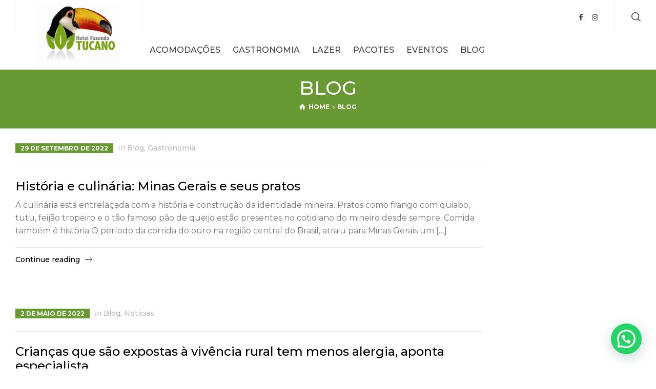

--- FILE ---
content_type: text/html; charset=UTF-8
request_url: http://hotelfazendatucano.com.br/category/blog/
body_size: 25442
content:
<!doctype html><html lang="pt-BR" class="no-js"><head><meta name="google-site-verificationA" content="lUcF5fxrLuRrL5jsFI4rPCcKjLI-Bxb4WHAuOTIkUJA" /><meta charset="UTF-8" /><meta name="viewport" content="width=device-width, initial-scale=1, maximum-scale=1"><link rel="profile" href="http://gmpg.org/xfn/11"><meta name='robots' content='index, follow, max-image-preview:large, max-snippet:-1, max-video-preview:-1' /><style>img:is([sizes="auto" i],[sizes^="auto," i]){contain-intrinsic-size:3000px 1500px}</style> <script data-cfasync="false" data-pagespeed-no-defer>window.dataLayerPYS = window.dataLayerPYS || [];</script>   <script data-cfasync="false" data-pagespeed-no-defer>var pys_datalayer_name = "dataLayer";
	window.dataLayer = window.dataLayer || [];</script> <script type="text/javascript">/* <![CDATA[ */ /*<![CDATA[ */ var html = document.getElementsByTagName("html")[0]; html.className = html.className.replace("no-js", "js"); window.onerror=function(e,f){var body = document.getElementsByTagName("body")[0]; body.className = body.className.replace("rt-loading", ""); var e_file = document.createElement("a");e_file.href = f;console.log( e );console.log( e_file.pathname );}/* ]]>*/ /* ]]> */</script> <title>Arquivos Blog - Hotel Fazenda Tucano</title><style id="rocket-critical-css">html{font-family:sans-serif;-ms-text-size-adjust:100%;-webkit-text-size-adjust:100%}body{margin:0}article,header,nav,section{display:block}a{background:0 0}h1{margin:.67em 0}img{border:0}svg:not(:root){overflow:hidden}button,input{color:inherit;font:inherit;margin:0}button{overflow:visible}button{text-transform:none}button{-webkit-appearance:button}button::-moz-focus-inner,input::-moz-focus-inner{border:0;padding:0}*,:after,:before{-webkit-box-sizing:border-box;-moz-box-sizing:border-box;box-sizing:border-box}html{font-size:10px}button,input{font-family:inherit;font-size:inherit;line-height:inherit}a{color:#428bca;text-decoration:none}img{vertical-align:middle}h1,h2{line-height:1.1}h1,h2{margin-top:20px;margin-bottom:10px}h1{font-size:36px}h2{font-size:30px}p{margin:0 0 10px}ol,ul{margin-top:0;margin-bottom:10px}.row{margin-left:-20px;margin-right:-20px}.row:after,.row:before{content:" ";display:table}.row:after{clear:both}.col-md-3,.col-md-9,.col-sm-12,.col-xs-12{position:relative;min-height:1px;padding-left:20px;padding-right:20px}.col-xs-12{float:left}.col-xs-12{width:100%}@media (min-width:768px){.col-sm-12{float:left}.col-sm-12{width:100%}}@media (min-width:992px){.col-md-3,.col-md-9{float:left}.col-md-3{width:25%}.col-md-9{width:75%}}.clearfix:after,.clearfix:before{content:" ";display:table}.clearfix:after{clear:both}@-ms-viewport{width:device-width}@font-face{font-family:rtui;src:url(https://hotelfazendatucano.com.br/wp-content/themes/businesslounge/css/ui-fonts/rtui.eot?31081414);src:url(https://hotelfazendatucano.com.br/wp-content/themes/businesslounge/css/ui-fonts/rtui.eot?31081414#iefix) format("embedded-opentype"),url(https://hotelfazendatucano.com.br/wp-content/themes/businesslounge/css/ui-fonts/rtui.woff2?31081414) format("woff2"),url(https://hotelfazendatucano.com.br/wp-content/themes/businesslounge/css/ui-fonts/rtui.woff?31081414) format("woff"),url(https://hotelfazendatucano.com.br/wp-content/themes/businesslounge/css/ui-fonts/rtui.ttf?31081414) format("truetype"),url(https://hotelfazendatucano.com.br/wp-content/themes/businesslounge/css/ui-fonts/rtui.svg?31081414#rtui) format("svg");font-weight:400;font-style:normal}[class*=" ui-icon-"]:before,[class^=ui-icon-]:before{direction:ltr;font-family:rtui;font-style:normal;font-weight:400;speak:none;display:inline-block;text-decoration:inherit;width:1em;margin-right:.2em;text-align:center;font-variant:normal;text-transform:none;line-height:1em;margin-left:.2em;-webkit-font-smoothing:antialiased;-moz-osx-font-smoothing:grayscale}.ui-icon-search-1:before{content:'\21'}.ui-icon-facebook:before{content:'\39'}.ui-icon-exit:before{content:'\3f'}.ui-icon-home:before{content:'\e807'}.ui-icon-top-search:before{content:'\e899'}.ui-icon-instagram:before{content:'\f16d'}body{color:#666;-webkit-font-smoothing:antialiased;-moz-osx-font-smoothing:grayscale}#container{position:relative;overflow:hidden}#main_content{padding:0;position:relative;opacity:1}.content_row{border-width:0;border-style:solid;position:relative;margin:auto}.content_row:after,.content_row:before{content:" ";display:table}.content_row:after{clear:both}div:not(.content)>.content_row{margin:auto}.content_row_wrapper{display:block;width:100%;padding:25px 0;margin:auto}.content_row_wrapper:after,.content_row_wrapper:before{content:" ";display:table}.content_row_wrapper:after{clear:both}.sidebar{-webkit-transform:translateZ(0);-webkit-transform:translate3d(0,0,0);backface-visibility:hidden;will-change:min-height}.sidebar.right{float:right}.sidebar.right:before{left:0}.content.right-sidebar{float:left;padding-right:15px}.top-header{position:relative;width:100%;z-index:10;border-style:solid;border-color:transparent;border-width:0;display:inline-block;vertical-align:middle;margin:0}.header-elements{width:100%;margin:auto;position:relative;padding-left:20px;padding-right:20px}.header-elements:after,.header-elements:before{content:" ";display:table}.header-elements:after{clear:both}.main-header-holder .header-elements:before{position:absolute;content:"";bottom:0;z-index:-3;top:0;height:75px}#logo{display:block;position:relative;text-align:center;height:150px;float:left;z-index:2}#logo img{width:auto;max-height:100%}.header-style-1 #logo{padding:0 40px;box-shadow:0 20px 19px -5px rgba(0,0,0,.0)}.header-style-1 #logo:after,.header-style-1 #logo:before{content:"";position:absolute;height:75px;border-style:solid;top:0}.header-style-1 #logo:before{left:-1px;border-width:0 1px 0 0}.header-style-1 #logo:after{right:-1px;border-width:0 0 0 1px}#sticky-logo{padding-right:24px;padding-left:0;border-width:0 1px 0 0}#logo img{-webkit-transform:translate3d(0,0,0)}#logo a{display:block;white-space:nowrap;font-size:0;text-decoration:none;position:relative;top:50%;-moz-transform:translateY(-50%);-ms-transform:translateY(-50%);-webkit-transform:translateY(-50%);transform:translateY(-50%)}.sticky-header-holder{position:fixed;width:100%;top:0;left:0;backface-visibility:hidden;-moz-transform:translateY(-400%);-ms-transform:translateY(-400%);-webkit-transform:translateY(-400%);transform:translateY(-400%);-webkit-box-shadow:0 2px 3px rgba(0,0,0,.1);box-shadow:0 2px 3px rgba(0,0,0,.1)}.sticky-header-holder .header-row,.sticky-header-holder .header-row>*{height:60px}#sticky-logo a{height:60px;line-height:60px}#sticky-logo img{width:auto;max-height:100%}.header-row{position:relative;box-sizing:border-box;display:-webkit-box;display:-webkit-flex;display:-ms-flexbox;display:flex;-webkit-flex-wrap:wrap;-ms-flex-wrap:wrap;flex-wrap:wrap}.header-row.first{z-index:3;height:75px}.header-row.first>*{position:relative}.header-row.second{z-index:1;height:75px}.header-row.second>*{position:relative}.header-row.second:before{position:absolute;content:"";bottom:0;z-index:-3;top:0;height:100%}.header-row .header-col{display:-webkit-box;display:-webkit-flex;display:-ms-flexbox;display:flex}.header-row .header-col>*{padding:0 24px;-webkit-box-flex:1;-webkit-flex-grow:1;-ms-flex-positive:1;flex-grow:1;display:-webkit-box;display:-webkit-flex;display:-ms-flexbox;display:flex;-webkit-box-orient:vertical;-webkit-box-direction:normal;-webkit-flex-direction:column;-ms-flex-direction:column;flex-direction:column;justify-content:center;-ms-flex-pack:center}.header-row .header-col.left{float:left;z-index:2}.header-row .header-col.center{width:100%;position:absolute;left:0;text-align:center;z-index:1}.header-row .header-col.right{float:right;margin-left:auto;z-index:3}.header-row .header-col.right>:last-child{padding-right:0}.header-row .header-col a{text-decoration:none}.header-row .header-col:not(.first)>.widget:not(:last-child){border-style:solid;border-width:0 1px 0 0}.header-col>nav:not(:last-child){border-style:solid;border-width:0 1px 0 0}.header-tools>ul{float:left;padding:0;margin:0;list-style:none;display:block}.header-tools>ul:after,.header-tools>ul:before{content:" ";display:table}.header-tools>ul:after{clear:both}.header-tools>ul>li{position:relative;display:block;float:left;vertical-align:middle}.header-tools>ul>li>a{vertical-align:middle;text-decoration:none;padding:0 8px;display:inline-block}.header-tools>ul>li>a span:before{margin:auto;font-size:18px;vertical-align:middle}.header-tools>ul>li:last-child>a{padding-right:0}.header-tools>ul>li a span,.header-tools>ul>li a span:before{line-height:50px;text-align:center}.businesslounge-menu-button{display:inline-block;vertical-align:middle;outline:0;position:relative;text-align:left;height:50px;min-width:30px}.businesslounge-menu-button span{border-radius:10px;display:block;height:2px;left:50%;margin:auto auto auto -10px;position:relative;top:calc(50% - 2px);-moz-transform:translateY(-50%);-ms-transform:translateY(-50%);-webkit-transform:translateY(-50%);transform:translateY(-50%);vertical-align:middle;width:20px}.businesslounge-menu-button span:first-child{-moz-transform:translateY(-4px);-ms-transform:translateY(-4px);-webkit-transform:translateY(-4px);transform:translateY(-4px)}.businesslounge-menu-button span:last-child{-moz-transform:translateY(2px);-ms-transform:translateY(2px);-webkit-transform:translateY(2px);transform:translateY(2px)}.mobile-header-holder{display:inline-block;overflow:hidden;width:100%}.mobile-header-holder .header-col{height:100px}.mobile-header-holder #mobile-logo img{max-height:100px;width:auto}.mobile-header-holder .mobile-menu-button-wrapper{padding:0;margin-left:-10px}.sub_page_header{position:relative;overflow:hidden}.sub_page_header .page-title{padding:0;margin:0;float:left;position:relative}.sub_page_header .page-title h1{font-size:24px;line-height:34px;display:inline-block;position:relative;z-index:1;margin:0}.sub_page_header .content_row_wrapper{padding-top:0;padding-bottom:0}.sub_page_header .content_row_wrapper>.col{padding-left:20px;padding-right:20px}.sub_page_header.style-2{text-align:center}.sub_page_header.style-2 .page-title{float:none}.sub_page_header.style-2 h1{font-size:38px}.header-col .main-menu{list-style:none;margin:0;padding:0;line-height:1.4em}.header-col .main-menu>li{position:relative;display:inline-block;float:left}.header-col .main-menu>li>a{text-align:left;text-decoration:none;outline:0;position:relative;line-height:1em;display:block}.header-col .main-menu>li a>span{border-width:0 1px 0 0;border-style:solid;border-color:transparent;position:relative}.header-col .main-menu a>span{display:inline}.sticky-header-holder .header-col .main-menu>li>a{line-height:60px}.mobile-nav{display:none;position:absolute;width:100%;z-index:480;left:0}#mobile-navigation{border-width:1px 0 0;border-style:solid;padding:0;margin:0;list-style:none}#mobile-navigation>li{float:none;display:block}#mobile-navigation li a{position:relative;display:block;text-align:left;border-width:0 0 1px;padding:10px 20px;text-decoration:none;border-style:solid;line-height:1.8!important}#mobile-navigation li span:after,#mobile-navigation>li>a:after{background-color:transparent}#mobile-navigation li:after{content:none}.read_more{display:block;margin-top:10px;text-decoration:none}.read_more:after{content:"\006D";display:inline-block;font-family:rtui;padding-left:10px}ol,ul{padding-left:20px;margin-bottom:20px}.rt-popup{position:fixed;top:0;left:0;right:0;bottom:0;background-color:rgba(0,0,0,.9);display:block;opacity:0;-webkit-backface-visibility:hidden;-moz-backface-visibility:hidden;backface-visibility:hidden}.rt-popup-close{position:absolute;top:40px;right:40px;color:#fff;background:0 0;outline:0;border:none;z-index:99}.rt-popup-content-wrapper{top:0;left:0;right:0;bottom:0;position:absolute;overflow:hidden;display:-webkit-box;display:-webkit-flex;display:-ms-flexbox;display:flex;-webkit-box-align:center;-webkit-align-items:center;-ms-flex-align:center;align-items:center}.rt-popup-content{display:block;position:relative;padding:10%;max-height:100%;width:100%}.rt-popup-search .wp-search-form{font-size:1.4em;color:#fff}.rt-popup-search .wp-search-form input[type=text]{border-radius:100px;border-width:2px!important;border-color:rgba(255,255,255,.6);padding:.6em 1.5em!important}.rt-popup-search .wp-search-form span{right:.75em}.blog_list article{margin-bottom:80px;max-width:100%}.blog_list article .entry-footer{padding:10px 0 0;border-width:1px 0 0;border-style:solid}.blog_list article .entry-footer:after,.blog_list article .entry-footer:before{content:" ";display:table}.blog_list article .entry-footer:after{clear:both}.blog_list article .entry-footer .read_more{display:inline-block;vertical-align:middle;margin:0;line-height:1;padding:5px 0;font-size:.875em}.blog_list article .entry-title{margin:0 0 10px!important}.blog_list>article:last-child{margin-bottom:40px}.col-sm-12>.post-content-wrapper .entry-content:not(:first-child):before{content:"";margin:10px 0 25px;width:100%;height:1px;position:relative;display:block}article.type-post .entry-title a{text-decoration:none}article.type-post .post-date{line-height:1.6em;padding:0 10px;display:inline-block;font-size:.75em;font-weight:700;margin-right:10px;margin-bottom:15px;text-transform:uppercase;text-decoration:none}article.type-post .post_data{margin:0 0 25px;font-size:.875em;line-height:1.2em;display:inline-block}article.type-post .post_data>*{display:inline-block}article.type-post .post_data>*>a{text-decoration:none}article.type-post .post_data>:last-child{border-width:0}.col-sm-12>.post-content-wrapper .post-date,.col-sm-12>.post-content-wrapper .post_data{margin-bottom:calc(25px - .875em)}body{line-height:1.6}p{margin-bottom:20px}a{text-decoration:underline}h1,h2{margin-top:40px;margin-bottom:20px;line-height:1.2}h2 a{text-decoration:underline}[class^=icon-]:before{direction:ltr}.sticky{display:block}.widget:not(.topbar-widget) ul:last-child{margin-bottom:0}.wp-search-form li{position:relative}.wp-search-form span{line-height:3em;opacity:.3;position:absolute;right:10px;text-align:right;width:40px;top:0}.wp-search-form input{width:100%;padding:10px!important;line-height:1em;height:2em;border-width:1px!important}.breadcrumb{float:right;position:relative;display:block;margin:0;line-height:34px;text-align:center;font-weight:700}.breadcrumb ol{list-style:none;padding:0;margin:0}.breadcrumb li{display:inline}.breadcrumb a{text-decoration:none}.breadcrumb a.ui-icon-home:before{margin-right:5px;line-height:100%;margin-left:0;text-align:left;font-size:1.1em}.breadcrumb span:before{width:auto}.style-2 .breadcrumb{text-align:center;float:none}ul.social_media{margin:0;padding:0;list-style:none;position:relative;display:inline-block;vertical-align:middle;line-height:1}ul.social_media>li{float:left;margin:0 4px;position:relative;line-height:1;padding:0}ul.social_media span{display:none}ul.social_media a{text-decoration:none}.businesslounge-share-content{text-align:center}.businesslounge-share-content ul{font-size:22px;margin:0;padding:0}button,input{color:inherit;margin:0}:focus{outline:0}input[type=text]{padding:.6em;line-height:1.4em;border-width:2px;border-style:solid;background-color:transparent;border-radius:0;height:2.8em;border-color:inherit}.rt_form input[type=text]{padding:.5em 0 1em;border-width:0 0 2px;border-style:solid;background-color:transparent;line-height:100%;height:3em;border-radius:0}.rt_form>ul{list-style:none;padding:0;margin:0}.side-panel-holder{bottom:0;position:fixed;right:0;top:0;width:400px;z-index:520;overflow-y:hidden;-webkit-overflow-scrolling:touch}.side-panel-wrapper{padding:30px 50px;height:100%;width:100%;display:table}.side-panel-widgets{display:inline-block}.side-panel-contents>*{display:none;opacity:0;top:20px;position:relative;max-width:300px}.side-panel-holder{-moz-transform:translateX(400px);-ms-transform:translateX(400px);-webkit-transform:translateX(400px);transform:translateX(400px);backface-visibility:hidden}.js .pace .pace-progress{display:block;position:fixed;z-index:2000;bottom:0;right:100%;width:100%;height:4px}@media screen and (min-width:1025px){.header-style-1.overlapped-header #main_content{margin-top:-75px}.logo-image{display:none}.businesslounge-dark-header>a .dark-logo{display:inline-block}.mobile-header{display:none}.mobile-nav{display:none!important}}@media screen and (max-width:1024px){.top-header{display:none}.mobile-header{display:block}.mobile-nav{display:none;position:absolute;width:100%}.mobile-menu-button{padding:10px;width:40px}body .sub_page_header{padding:40px 0}}@media screen and (max-width:425px){.side-panel-holder{width:280px;-moz-transform:translateX(280px);-ms-transform:translateX(280px);-webkit-transform:translateX(280px);transform:translateX(280px)}.side-panel-wrapper{padding:30px}}@media screen and (max-width:767px){body .sub_page_header{padding:40px 0}body .sub_page_header .page-title{margin-bottom:10px}body .sub_page_header .breadcrumb,body .sub_page_header .page-title{float:none;text-align:center;line-height:1.5}body .sub_page_header .page-title h1{font-size:1.2em;line-height:1.4em}article.type-post .post_data>*{margin:5px}.blog_list>article{margin-bottom:60px}}@media screen and (max-width:992px){.content,.content.right-sidebar,.sidebar{float:none;padding-left:20px;padding-right:20px;clear:both}.content{margin-bottom:20px}}.content_row_wrapper,.header-elements{max-width:960px}@media screen and (min-width:1024px){.content_row_wrapper,.header-elements{max-width:calc(100% - 40px)}}@media screen and (min-width:1280px){.content_row_wrapper,.header-elements{max-width:1260px}}@media screen and (max-width:767px){.mobile-menu-enabled .header-tools{-moz-transform:translateX(150%);-ms-transform:translateX(150%);-webkit-transform:translateX(150%);transform:translateX(150%)}#mobile-logo{-moz-transform:scale(1);-ms-transform:scale(1);-webkit-transform:scale(1);transform:scale(1)}}@font-face{font-family:'fontello';src:url(https://hotelfazendatucano.com.br/wp-content/themes/businesslounge/css/fontello/font/fontello.eot?90983306);src:url(https://hotelfazendatucano.com.br/wp-content/themes/businesslounge/css/fontello/font/fontello.eot?90983306#iefix) format('embedded-opentype'),url(https://hotelfazendatucano.com.br/wp-content/themes/businesslounge/css/fontello/font/fontello.woff2?90983306) format('woff2'),url(https://hotelfazendatucano.com.br/wp-content/themes/businesslounge/css/fontello/font/fontello.woff?90983306) format('woff'),url(https://hotelfazendatucano.com.br/wp-content/themes/businesslounge/css/fontello/font/fontello.ttf?90983306) format('truetype'),url(https://hotelfazendatucano.com.br/wp-content/themes/businesslounge/css/fontello/font/fontello.svg?90983306#fontello) format('svg');font-weight:normal;font-style:normal}[class^="icon-"]:before{font-family:"fontello";font-style:normal;font-weight:normal;speak:none;display:inline-block;text-decoration:inherit;width:1em;margin-right:.2em;text-align:center;font-variant:normal;text-transform:none;line-height:1em;margin-left:.2em;-webkit-font-smoothing:antialiased;-moz-osx-font-smoothing:grayscale}.icon-angle-right:before{content:'\f105'}.pace .pace-progress{background-color:#000}h1,h2,.read_more,.post_data,.post_data a{font-family:"Montserrat";font-weight:500;font-style:normal}body{font-family:"Montserrat";font-weight:normal;font-style:normal}.post_data{font-family:"Montserrat";font-weight:normal;font-style:italic}.header-col .main-menu>li>a,#mobile-navigation{font-family:"Montserrat";font-weight:500;font-style:normal}h1{font-size:35px}h2{font-size:30px}.header-col .main-menu>li>a{font-size:12px}.header-col .main-menu>li{font-size:16px}#mobile-navigation>li>a{font-size:14px}body{font-size:16px}.breadcrumb{font-size:12px}.side-panel-contents{font-size:16px}.blog_list h2.entry-title{font-size:24px}.header-row .widget *{font-family:"Montserrat";font-weight:500;font-style:normal;font-size:14px}.header-col .main-menu>li>a>span{padding-top:8px;padding-bottom:8px}.header-col .main-menu>li>a>span{padding-left:12px;padding-right:12px}.header-style-1 .header-col.left>nav{margin-left:-12px}.side-panel-holder a{color:#CE1B28}.side-panel-holder>.side-panel-wrapper{background-color:#ffffff}.side-panel-holder{color:#777777}:root .side-panel-holder{--font-color:#777777}.side-panel-holder *::-webkit-input-placeholder{color:#b9b9b9;opacity:1}.side-panel-holder *:-moz-placeholder{color:#b9b9b9;opacity:1}.side-panel-holder *::-moz-placeholder{color:#b9b9b9;opacity:1}.side-panel-holder *:-ms-input-placeholder{color:#b9b9b9;opacity:1}.side-panel-holder,.side-panel-holder *,.side-panel-holder *:before,.side-panel-holder *:after,.side-panel-holder:before,.side-panel-holder:after{border-color:#E8E8E8}:root .side-panel-holder{--primary-color:#CE1B28}:root .side-panel-holder{--heading-color:#000000}.side-panel-holder .social_media li:before{background-color:#000000}.default-style a{color:#699933}.default-style.content_row{background-color:#ffffff}.default-style{color:#777777}:root .default-style{--font-color:#777777}.default-style *::-webkit-input-placeholder{color:#b9b9b9;opacity:1}.default-style *:-moz-placeholder{color:#b9b9b9;opacity:1}.default-style *::-moz-placeholder{color:#b9b9b9;opacity:1}.default-style *:-ms-input-placeholder{color:#b9b9b9;opacity:1}.default-style,.default-style *,.default-style *:before,.default-style *:after,.default-style:before,.default-style:after{border-color:#E8E8E8}.default-style .entry-content:before{background-color:#E8E8E8}.default-style .post_data>*,.default-style .post_data>*>*{color:#b9b9b9}:root .default-style{--primary-color:#699933}.default-style article .post-date{background-color:#699933}.default-style article .post-date{color:#ffffff}.default-style h2,.default-style h2 a,.default-style .entry-footer .read_more{color:#000000}:root .default-style{--heading-color:#000000}#footer *::-webkit-input-placeholder{color:#f7f7f7;opacity:1}#footer *:-moz-placeholder{color:#f7f7f7;opacity:1}#footer *::-moz-placeholder{color:#f7f7f7;opacity:1}#footer *:-ms-input-placeholder{color:#f7f7f7;opacity:1}#footer *,#footer *:before,#footer *:after{border-color:#fff}body{background-color:#ffffff}body{background-image:none}.header-style-1 #logo,.main-header-holder .header-elements:before{background-color:#ffffff!important}.main-header-holder .header-row.second:before{background-color:#ffffff!important}.sticky-header-holder{background-color:#ffffff}.header-style-1 #logo,.header-style-1 #logo a{height:136px;line-height:136px}.header-style-1 #logo:before,.header-style-1 #logo:after{height:65px}.header-style-1 .header-row.first,.main-header-holder .header-elements:before{height:65px}.header-style-1 .header-row.second{height:65px}.header-row.first>*{height:65px}.header-row.second>*{height:65px}.header-row.second .main-menu>li>a{line-height:65px}.mobile-header{background-color:#ffffff}.mobile-header{padding-top:10px}.mobile-header{padding-bottom:10px}.businesslounge-dark-header .widget *,.businesslounge-dark-header .header-tools>ul>li>a>span,.businesslounge-dark-header .mobile-menu-button:before{color:#444444}.businesslounge-dark-header .businesslounge-menu-button *{background-color:#444444}.businesslounge-dark-header .site-logo a,.businesslounge-dark-header.site-logo a{color:#CE1B28}#logo.businesslounge-dark-header:before,#logo.businesslounge-dark-header:after,.businesslounge-dark-header.header-row .header-col>*{border-color:rgba(0,0,0,0.07)}.businesslounge-dark-header .header-col .main-menu>li>a>span{color:#444444}#mobile-navigation li a,#mobile-navigation li span{background-color:#6a9a35!important}#mobile-navigation li a,#mobile-navigation li span{color:#ffffff!important}#mobile-navigation li>a>span{color:#dddddd}#mobile-navigation li a,#mobile-navigation li span,#mobile-navigation li a:after,#mobile-navigation li span:after,#mobile-navigation{border-color:#f7f7f7!important}@media screen and (min-width:1025px){.header-style-1.overlapped-header #main_content{margin-top:calc(-1 * 65px - 6px)}}@media screen and (min-width:1025px){.header-style-1.overlapped-header .sub_page_header{padding-top:90px}.sub_page_header{padding-bottom:25px}}.sub_page_header h1{color:#ffffff}.breadcrumb,.breadcrumb span:before{color:#ffffff}.breadcrumb a,.breadcrumb a:before{color:#ffffff}ol,ul{box-sizing:border-box}.entry-content{counter-reset:footnotes}:root{--wp--preset--font-size--normal:16px;--wp--preset--font-size--huge:42px}.bhf-hidden{display:none}:root{--page-title-display:block}:root{--swiper-theme-color:#007aff}:root{--swiper-navigation-size:44px}.elementor-kit-4770{--e-global-color-primary:#6EC1E4;--e-global-color-secondary:#54595F;--e-global-color-text:#7A7A7A;--e-global-color-accent:#61CE70;--e-global-color-461a93b4:#B9B9B9;--e-global-color-1a2be4b0:#777777;--e-global-color-7a818ebb:#CE1B28;--e-global-color-3c41b309:#C1DCA1;--e-global-color-4ced2abc:#00BADF;--e-global-color-43469525:#FFFFFF;--e-global-color-5ae7c38f:#EFEFEF;--e-global-color-10c88fdb:#000000;--e-global-typography-primary-font-family:"Roboto";--e-global-typography-primary-font-weight:600;--e-global-typography-secondary-font-family:"Roboto Slab";--e-global-typography-secondary-font-weight:400;--e-global-typography-text-font-family:"Roboto";--e-global-typography-text-font-weight:400;--e-global-typography-accent-font-family:"Roboto";--e-global-typography-accent-font-weight:500}:root{--joinchat-ico:url("data:image/svg+xml;charset=utf-8,%3Csvg xmlns='http://www.w3.org/2000/svg' viewBox='0 0 24 24'%3E%3Cpath fill='%23fff' d='M3.516 3.516c4.686-4.686 12.284-4.686 16.97 0s4.686 12.283 0 16.97a12 12 0 0 1-13.754 2.299l-5.814.735a.392.392 0 0 1-.438-.44l.748-5.788A12 12 0 0 1 3.517 3.517zm3.61 17.043.3.158a9.85 9.85 0 0 0 11.534-1.758c3.843-3.843 3.843-10.074 0-13.918s-10.075-3.843-13.918 0a9.85 9.85 0 0 0-1.747 11.554l.16.303-.51 3.942a.196.196 0 0 0 .219.22zm6.534-7.003-.933 1.164a9.84 9.84 0 0 1-3.497-3.495l1.166-.933a.79.79 0 0 0 .23-.94L9.561 6.96a.79.79 0 0 0-.924-.445l-2.023.524a.797.797 0 0 0-.588.88 11.754 11.754 0 0 0 10.005 10.005.797.797 0 0 0 .88-.587l.525-2.023a.79.79 0 0 0-.445-.923L14.6 13.327a.79.79 0 0 0-.94.23z'/%3E%3C/svg%3E");--joinchat-font:-apple-system,blinkmacsystemfont,"Segoe UI",roboto,oxygen-sans,ubuntu,cantarell,"Helvetica Neue",sans-serif}.joinchat{--bottom:20px;--sep:20px;--s:60px;--header:calc(var(--s)*1.16667);--vh:100vh;--red:37;--green:211;--blue:102;--rgb:var(--red) var(--green) var(--blue);--color:rgb(var(--rgb));--dark:rgb(calc(var(--red) - 75) calc(var(--green) - 75) calc(var(--blue) - 75));--hover:rgb(calc(var(--red) + 50) calc(var(--green) + 50) calc(var(--blue) + 50));--bg:rgb(var(--rgb)/4%);--tolerance:210;--bw:calc((var(--red)*0.2126 + var(--green)*0.7152 + var(--blue)*0.0722 - var(--tolerance))*-10000000);--text:hsl(0deg 0% clamp(0%,var(--bw)*1%,100%)/clamp(70%,var(--bw)*1%,100%));--msg:var(--color);color:var(--text);display:none;position:fixed;z-index:9000;right:var(--sep);bottom:var(--bottom);font:normal normal normal 16px/1.625em var(--joinchat-font);letter-spacing:0;animation:joinchat_show .5s cubic-bezier(.18,.89,.32,1.28) 10ms both;transform:scale3d(0,0,0);transform-origin:calc(var(--s)/-2) calc(var(--s)/-4);touch-action:manipulation;-webkit-font-smoothing:antialiased}.joinchat *,.joinchat :after,.joinchat :before{box-sizing:border-box}@supports not (width:clamp(1px,1%,10px)){.joinchat{--text:hsl(0deg 0% calc(var(--bw)*1%)/90%)}}.joinchat__button{display:flex;flex-direction:row;position:absolute;z-index:2;bottom:8px;right:8px;height:var(--s);min-width:var(--s);background:#25d366;color:inherit;border-radius:calc(var(--s)/2);box-shadow:1px 6px 24px 0 rgba(7,94,84,.24)}.joinchat__button__open{width:var(--s);height:var(--s);border-radius:50%;background:rgb(0 0 0/0) var(--joinchat-ico) 50% no-repeat;background-size:60%;overflow:hidden}.joinchat__button__send{display:none;flex-shrink:0;width:var(--s);height:var(--s);max-width:var(--s);padding:calc(var(--s)*0.18);margin:0;overflow:hidden}.joinchat__button__send path{fill:none!important;stroke:var(--text)!important}.joinchat__button__send .joinchat_svg__plain{stroke-dasharray:1097;stroke-dashoffset:1097;animation:joinchat_plain 6s .2s ease-in-out infinite}.joinchat__button__send .joinchat_svg__chat{stroke-dasharray:1020;stroke-dashoffset:1020;animation:joinchat_chat 6s 3.2s ease-in-out infinite}.joinchat__button__sendtext{padding:0;max-width:0;border-radius:var(--s);font-weight:600;line-height:var(--s);white-space:nowrap;opacity:0;overflow:hidden;text-overflow:ellipsis}.joinchat__badge{position:absolute;top:-4px;right:-4px;width:20px;height:20px;border:none;border-radius:50%;background:#e82c0c;color:#fff;font-size:12px;font-weight:600;line-height:20px;text-align:center;box-shadow:none;opacity:0}.joinchat__tooltip{position:absolute;top:calc(var(--s)/2 - 16px);right:calc(var(--s) + 16px);max-width:calc(100vw - var(--s) - 45px);height:32px;padding:0 14px;border:none;border-radius:16px;background:#fff;color:rgba(0,0,0,.8);line-height:31px;white-space:nowrap;opacity:0;filter:drop-shadow(0 1px 4px rgba(0,0,0,.4))}.joinchat__tooltip:after{content:"";display:block;position:absolute;top:10px;right:-6px;border:8px solid transparent;border-width:6px 0 6px 8px;border-left-color:#fff}.joinchat__tooltip div{width:-moz-max-content;width:max-content;max-width:100%;overflow:hidden;text-overflow:ellipsis}.joinchat__box{display:flex;flex-direction:column;position:absolute;bottom:0;right:0;z-index:1;width:calc(100vw - var(--sep)*2);max-width:400px;max-height:calc(var(--vh) - var(--bottom) - var(--sep));border-radius:calc(var(--s)/2 + 2px);background:#fff linear-gradient(180deg,var(--color),var(--color) var(--header),var(--bg) var(--header),var(--bg));box-shadow:0 2px 6px 0 rgba(0,0,0,.5);text-align:left;overflow:hidden;transform:scale3d(0,0,0);opacity:0}.joinchat__header{display:flex;flex-flow:row;align-items:center;position:relative;flex-shrink:0;height:var(--header);min-height:50px;padding:0 70px 0 26px;margin:0}.joinchat__wa{height:28px;width:auto;fill:currentcolor;opacity:.8}.joinchat__close{--size:34px;position:absolute;top:calc(50% - var(--size)/2);right:24px;width:var(--size);height:var(--size);border-radius:50%;background:rgba(0,0,0,.4) url("data:image/svg+xml;charset=utf-8,%3Csvg xmlns='http://www.w3.org/2000/svg' fill='%23fff' viewBox='0 0 24 24'%3E%3Cpath d='M24 2.4 21.6 0 12 9.6 2.4 0 0 2.4 9.6 12 0 21.6 2.4 24l9.6-9.6 9.6 9.6 2.4-2.4-9.6-9.6z'/%3E%3C/svg%3E") 50% no-repeat;background-size:12px}.joinchat__box__scroll{overflow:hidden scroll;overscroll-behavior-y:contain;-webkit-overflow-scrolling:touch}.joinchat__box__scroll::-webkit-scrollbar{width:4px;background:rgb(0 0 0/0)}.joinchat__box__scroll::-webkit-scrollbar-thumb{border-radius:2px;background:rgb(0 0 0/0)}.joinchat__box__content{width:calc(100% + 4px);padding:20px 0 calc(var(--s) + 16px)}.joinchat{--peak:url(https://hotelfazendatucano.com.br/wp-content/plugins/creame-whatsapp-me/public/css/#joinchat__peak_l)}.joinchat__message{position:relative;min-height:56px;padding:15px 20px;margin:0 26px 26px;border-radius:26px;background:#fff;color:#4a4a4a;word-break:break-word;filter:drop-shadow(0 1px 2px rgba(0,0,0,.3));transform:translateZ(0)}.joinchat__message:before{content:"";display:block;position:absolute;bottom:18px;left:-15px;width:17px;height:25px;background:inherit;-webkit-clip-path:var(--peak);clip-path:var(--peak)}@keyframes joinchat_show{0%{transform:scale3d(0,0,0)}to{transform:scaleX(1)}}@keyframes joinchat_plain{0%,50%,to{stroke-dashoffset:1097}5%,45%{stroke-dashoffset:0}}@keyframes joinchat_chat{0%,50%,to{stroke-dashoffset:1020}5%,45%{stroke-dashoffset:0}}@media (prefers-color-scheme:dark){.joinchat--dark-auto{--msg:var(--dark)}.joinchat--dark-auto .joinchat__box{background:#1a1a1a linear-gradient(180deg,var(--dark),var(--dark) var(--header),var(--bg) var(--header),var(--bg))}.joinchat--dark-auto .joinchat__message{background:#505050;color:#d8d8d8}}@media (prefers-reduced-motion){.joinchat{animation:none}.joinchat__button__send .joinchat_svg__plain{stroke-dasharray:0;animation:none}.joinchat__button__send .joinchat_svg__chat{animation:none}}:root{--bs-blue:#0d6efd;--bs-indigo:#6610f2;--bs-purple:#6f42c1;--bs-pink:#d63384;--bs-red:#dc3545;--bs-orange:#fd7e14;--bs-yellow:#ffc107;--bs-green:#198754;--bs-teal:#20c997;--bs-cyan:#0dcaf0;--bs-white:#fff;--bs-gray:#6c757d;--bs-gray-dark:#343a40;--bs-gray-100:#f8f9fa;--bs-gray-200:#e9ecef;--bs-gray-300:#dee2e6;--bs-gray-400:#ced4da;--bs-gray-500:#adb5bd;--bs-gray-600:#6c757d;--bs-gray-700:#495057;--bs-gray-800:#343a40;--bs-gray-900:#212529;--bs-primary:#0d6efd;--bs-secondary:#6c757d;--bs-success:#198754;--bs-info:#0dcaf0;--bs-warning:#ffc107;--bs-danger:#dc3545;--bs-light:#f8f9fa;--bs-dark:#212529;--bs-primary-rgb:13,110,253;--bs-secondary-rgb:108,117,125;--bs-success-rgb:25,135,84;--bs-info-rgb:13,202,240;--bs-warning-rgb:255,193,7;--bs-danger-rgb:220,53,69;--bs-light-rgb:248,249,250;--bs-dark-rgb:33,37,41;--bs-white-rgb:255,255,255;--bs-black-rgb:0,0,0;--bs-body-color-rgb:33,37,41;--bs-body-bg-rgb:255,255,255;--bs-font-sans-serif:system-ui,-apple-system,"Segoe UI",Roboto,"Helvetica Neue",Arial,"Noto Sans","Liberation Sans",sans-serif,"Apple Color Emoji","Segoe UI Emoji","Segoe UI Symbol","Noto Color Emoji";--bs-font-monospace:SFMono-Regular,Menlo,Monaco,Consolas,"Liberation Mono","Courier New",monospace;--bs-gradient:linear-gradient(180deg, rgba(255, 255, 255, 0.15), rgba(255, 255, 255, 0));--bs-body-font-family:var(--bs-font-sans-serif);--bs-body-font-size:1rem;--bs-body-font-weight:400;--bs-body-line-height:1.5;--bs-body-color:#212529;--bs-body-bg:#fff}*,::after,::before{box-sizing:border-box}@media (prefers-reduced-motion:no-preference){:root{scroll-behavior:smooth}}body{margin:0;font-family:var(--bs-body-font-family);font-size:var(--bs-body-font-size);font-weight:var(--bs-body-font-weight);line-height:var(--bs-body-line-height);color:var(--bs-body-color);text-align:var(--bs-body-text-align);background-color:var(--bs-body-bg);-webkit-text-size-adjust:100%}h1,h2{margin-top:0;margin-bottom:.5rem;font-weight:500;line-height:1.2}h1{font-size:calc(1.375rem + 1.5vw)}@media (min-width:1200px){h1{font-size:2.5rem}}h2{font-size:calc(1.325rem + .9vw)}@media (min-width:1200px){h2{font-size:2rem}}p{margin-top:0;margin-bottom:1rem}ol,ul{padding-left:2rem}ol,ul{margin-top:0;margin-bottom:1rem}a{color:#0d6efd;text-decoration:underline}img,svg{vertical-align:middle}button{border-radius:0}button,input{margin:0;font-family:inherit;font-size:inherit;line-height:inherit}button{text-transform:none}button{-webkit-appearance:button}::-moz-focus-inner{padding:0;border-style:none}::-webkit-datetime-edit-day-field,::-webkit-datetime-edit-fields-wrapper,::-webkit-datetime-edit-hour-field,::-webkit-datetime-edit-minute,::-webkit-datetime-edit-month-field,::-webkit-datetime-edit-text,::-webkit-datetime-edit-year-field{padding:0}::-webkit-inner-spin-button{height:auto}::-webkit-search-decoration{-webkit-appearance:none}::-webkit-color-swatch-wrapper{padding:0}::-webkit-file-upload-button{font:inherit}::file-selector-button{font:inherit}::-webkit-file-upload-button{font:inherit;-webkit-appearance:button}.row{--bs-gutter-x:1.5rem;--bs-gutter-y:0;display:flex;flex-wrap:wrap;margin-top:calc(-1 * var(--bs-gutter-y));margin-right:calc(-.5 * var(--bs-gutter-x));margin-left:calc(-.5 * var(--bs-gutter-x))}.row>*{flex-shrink:0;width:100%;max-width:100%;padding-right:calc(var(--bs-gutter-x) * .5);padding-left:calc(var(--bs-gutter-x) * .5);margin-top:var(--bs-gutter-y)}.col{flex:1 0 0%}@media (min-width:576px){.col-sm-12{flex:0 0 auto;width:100%}}@media (min-width:768px){.col-md-3{flex:0 0 auto;width:25%}.col-md-9{flex:0 0 auto;width:75%}}.breadcrumb{display:flex;flex-wrap:wrap;padding:0 0;margin-bottom:1rem;list-style:none}.clearfix::after{display:block;clear:both;content:""}</style><link rel="canonical" href="http://hotelfazendatucano.com.br/category/blog/" /><meta property="og:locale" content="pt_BR" /><meta property="og:type" content="article" /><meta property="og:title" content="Arquivos Blog - Hotel Fazenda Tucano" /><meta property="og:url" content="http://hotelfazendatucano.com.br/category/blog/" /><meta property="og:site_name" content="Hotel Fazenda Tucano" /><meta name="twitter:card" content="summary_large_image" /> <script type="application/ld+json" class="yoast-schema-graph">{"@context":"https://schema.org","@graph":[{"@type":"CollectionPage","@id":"http://hotelfazendatucano.com.br/category/blog/","url":"http://hotelfazendatucano.com.br/category/blog/","name":"Arquivos Blog - Hotel Fazenda Tucano","isPartOf":{"@id":"https://hotelfazendatucano.com.br/#website"},"breadcrumb":{"@id":"http://hotelfazendatucano.com.br/category/blog/#breadcrumb"},"inLanguage":"pt-BR"},{"@type":"BreadcrumbList","@id":"http://hotelfazendatucano.com.br/category/blog/#breadcrumb","itemListElement":[{"@type":"ListItem","position":1,"name":"Início","item":"http://hotelfazendatucano.com.br/"},{"@type":"ListItem","position":2,"name":"Blog"}]},{"@type":"WebSite","@id":"https://hotelfazendatucano.com.br/#website","url":"https://hotelfazendatucano.com.br/","name":"Hotel Fazenda Tucano","description":"Um lugar de beleza rara, feito para seu prazer e descanso, onde você usufrui da natureza e do ar puro.","potentialAction":[{"@type":"SearchAction","target":{"@type":"EntryPoint","urlTemplate":"https://hotelfazendatucano.com.br/?s={search_term_string}"},"query-input":{"@type":"PropertyValueSpecification","valueRequired":true,"valueName":"search_term_string"}}],"inLanguage":"pt-BR"}]}</script>  <script type='application/javascript'  id='pys-version-script'>console.log('PixelYourSite Free version 10.0.2');</script> <link rel='dns-prefetch' href='//fonts.googleapis.com' /><link rel="alternate" type="application/rss+xml" title="Feed para Hotel Fazenda Tucano &raquo;" href="http://hotelfazendatucano.com.br/feed/" /><link rel="alternate" type="application/rss+xml" title="Feed de comentários para Hotel Fazenda Tucano &raquo;" href="http://hotelfazendatucano.com.br/comments/feed/" /><link rel="alternate" type="application/rss+xml" title="Feed de categoria para Hotel Fazenda Tucano &raquo; Blog" href="http://hotelfazendatucano.com.br/category/blog/feed/" /><link rel='preload' id='businesslounge-style-all-css' href='http://hotelfazendatucano.com.br/wp-content/themes/businesslounge/css/app.min.css?ver=1.8' as="style" onload="this.onload=null;this.rel='stylesheet'" type='text/css' media='all' /><link data-minify="1" rel='preload' id='fontello-css' href='http://hotelfazendatucano.com.br/wp-content/cache/min/1/wp-content/themes/businesslounge/css/fontello/css/fontello-450abedabe4163fc9551ff4c9601791e.css' as="style" onload="this.onload=null;this.rel='stylesheet'" type='text/css' media='all' /><link data-minify="1" rel='preload' id='hfe-widgets-style-css' href='http://hotelfazendatucano.com.br/wp-content/cache/min/1/wp-content/plugins/header-footer-elementor/inc/widgets-css/frontend-f25995387ba7bd3dba1ead6be2e0b44e.css' as="style" onload="this.onload=null;this.rel='stylesheet'" type='text/css' media='all' /><link rel='preload' id='businesslounge-theme-style-css' href='http://hotelfazendatucano.com.br/wp-content/themes/businesslounge/style.css?ver=1.8' as="style" onload="this.onload=null;this.rel='stylesheet'" type='text/css' media='all' /><link data-minify="1" rel='preload' id='businesslounge-dynamic-css' href='http://hotelfazendatucano.com.br/wp-content/cache/min/1/wp-content/uploads/businesslounge/dynamic-style-404f9d299b895c0994ef41689827fa40.css' as="style" onload="this.onload=null;this.rel='stylesheet'" type='text/css' media='all' /><style id='wp-emoji-styles-inline-css' type='text/css'>img.wp-smiley,img.emoji{display:inline!important;border:none!important;box-shadow:none!important;height:1em!important;width:1em!important;margin:0 0.07em!important;vertical-align:-0.1em!important;background:none!important;padding:0!important}</style><link rel='preload' id='wp-block-library-css' href='http://hotelfazendatucano.com.br/wp-includes/css/dist/block-library/style.min.css?ver=6.7.4' as="style" onload="this.onload=null;this.rel='stylesheet'" type='text/css' media='all' /><style id='joinchat-button-style-inline-css' type='text/css'>.wp-block-joinchat-button{border:none!important;text-align:center}.wp-block-joinchat-button figure{display:table;margin:0 auto;padding:0}.wp-block-joinchat-button figcaption{font:normal normal 400 .6em/2em var(--wp--preset--font-family--system-font,sans-serif);margin:0;padding:0}.wp-block-joinchat-button .joinchat-button__qr{background-color:#fff;border:6px solid #25d366;border-radius:30px;box-sizing:content-box;display:block;height:200px;margin:auto;overflow:hidden;padding:10px;width:200px}.wp-block-joinchat-button .joinchat-button__qr canvas,.wp-block-joinchat-button .joinchat-button__qr img{display:block;margin:auto}.wp-block-joinchat-button .joinchat-button__link{align-items:center;background-color:#25d366;border:6px solid #25d366;border-radius:30px;display:inline-flex;flex-flow:row nowrap;justify-content:center;line-height:1.25em;margin:0 auto;text-decoration:none}.wp-block-joinchat-button .joinchat-button__link:before{background:transparent var(--joinchat-ico) no-repeat center;background-size:100%;content:"";display:block;height:1.5em;margin:-.75em .75em -.75em 0;width:1.5em}.wp-block-joinchat-button figure+.joinchat-button__link{margin-top:10px}@media (orientation:landscape)and (min-height:481px),(orientation:portrait)and (min-width:481px){.wp-block-joinchat-button.joinchat-button--qr-only figure+.joinchat-button__link{display:none}}@media (max-width:480px),(orientation:landscape)and (max-height:480px){.wp-block-joinchat-button figure{display:none}}</style><style id='classic-theme-styles-inline-css' type='text/css'>
/*! This file is auto-generated */
.wp-block-button__link{color:#fff;background-color:#32373c;border-radius:9999px;box-shadow:none;text-decoration:none;padding:calc(.667em + 2px) calc(1.333em + 2px);font-size:1.125em}.wp-block-file__button{background:#32373c;color:#fff;text-decoration:none}</style><style id='global-styles-inline-css' type='text/css'>:root{--wp--preset--aspect-ratio--square:1;--wp--preset--aspect-ratio--4-3:4/3;--wp--preset--aspect-ratio--3-4:3/4;--wp--preset--aspect-ratio--3-2:3/2;--wp--preset--aspect-ratio--2-3:2/3;--wp--preset--aspect-ratio--16-9:16/9;--wp--preset--aspect-ratio--9-16:9/16;--wp--preset--color--black:#000;--wp--preset--color--cyan-bluish-gray:#abb8c3;--wp--preset--color--white:#fff;--wp--preset--color--pale-pink:#f78da7;--wp--preset--color--vivid-red:#cf2e2e;--wp--preset--color--luminous-vivid-orange:#ff6900;--wp--preset--color--luminous-vivid-amber:#fcb900;--wp--preset--color--light-green-cyan:#7bdcb5;--wp--preset--color--vivid-green-cyan:#00d084;--wp--preset--color--pale-cyan-blue:#8ed1fc;--wp--preset--color--vivid-cyan-blue:#0693e3;--wp--preset--color--vivid-purple:#9b51e0;--wp--preset--gradient--vivid-cyan-blue-to-vivid-purple:linear-gradient(135deg,rgba(6,147,227,1) 0%,rgb(155,81,224) 100%);--wp--preset--gradient--light-green-cyan-to-vivid-green-cyan:linear-gradient(135deg,rgb(122,220,180) 0%,rgb(0,208,130) 100%);--wp--preset--gradient--luminous-vivid-amber-to-luminous-vivid-orange:linear-gradient(135deg,rgba(252,185,0,1) 0%,rgba(255,105,0,1) 100%);--wp--preset--gradient--luminous-vivid-orange-to-vivid-red:linear-gradient(135deg,rgba(255,105,0,1) 0%,rgb(207,46,46) 100%);--wp--preset--gradient--very-light-gray-to-cyan-bluish-gray:linear-gradient(135deg,rgb(238,238,238) 0%,rgb(169,184,195) 100%);--wp--preset--gradient--cool-to-warm-spectrum:linear-gradient(135deg,rgb(74,234,220) 0%,rgb(151,120,209) 20%,rgb(207,42,186) 40%,rgb(238,44,130) 60%,rgb(251,105,98) 80%,rgb(254,248,76) 100%);--wp--preset--gradient--blush-light-purple:linear-gradient(135deg,rgb(255,206,236) 0%,rgb(152,150,240) 100%);--wp--preset--gradient--blush-bordeaux:linear-gradient(135deg,rgb(254,205,165) 0%,rgb(254,45,45) 50%,rgb(107,0,62) 100%);--wp--preset--gradient--luminous-dusk:linear-gradient(135deg,rgb(255,203,112) 0%,rgb(199,81,192) 50%,rgb(65,88,208) 100%);--wp--preset--gradient--pale-ocean:linear-gradient(135deg,rgb(255,245,203) 0%,rgb(182,227,212) 50%,rgb(51,167,181) 100%);--wp--preset--gradient--electric-grass:linear-gradient(135deg,rgb(202,248,128) 0%,rgb(113,206,126) 100%);--wp--preset--gradient--midnight:linear-gradient(135deg,rgb(2,3,129) 0%,rgb(40,116,252) 100%);--wp--preset--font-size--small:13px;--wp--preset--font-size--medium:20px;--wp--preset--font-size--large:36px;--wp--preset--font-size--x-large:42px;--wp--preset--spacing--20:.44rem;--wp--preset--spacing--30:.67rem;--wp--preset--spacing--40:1rem;--wp--preset--spacing--50:1.5rem;--wp--preset--spacing--60:2.25rem;--wp--preset--spacing--70:3.38rem;--wp--preset--spacing--80:5.06rem;--wp--preset--shadow--natural:6px 6px 9px rgba(0,0,0,.2);--wp--preset--shadow--deep:12px 12px 50px rgba(0,0,0,.4);--wp--preset--shadow--sharp:6px 6px 0 rgba(0,0,0,.2);--wp--preset--shadow--outlined:6px 6px 0 -3px rgba(255,255,255,1),6px 6px rgba(0,0,0,1);--wp--preset--shadow--crisp:6px 6px 0 rgba(0,0,0,1)}:where(.is-layout-flex){gap:.5em}:where(.is-layout-grid){gap:.5em}body .is-layout-flex{display:flex}.is-layout-flex{flex-wrap:wrap;align-items:center}.is-layout-flex>:is(*,div){margin:0}body .is-layout-grid{display:grid}.is-layout-grid>:is(*,div){margin:0}:where(.wp-block-columns.is-layout-flex){gap:2em}:where(.wp-block-columns.is-layout-grid){gap:2em}:where(.wp-block-post-template.is-layout-flex){gap:1.25em}:where(.wp-block-post-template.is-layout-grid){gap:1.25em}.has-black-color{color:var(--wp--preset--color--black)!important}.has-cyan-bluish-gray-color{color:var(--wp--preset--color--cyan-bluish-gray)!important}.has-white-color{color:var(--wp--preset--color--white)!important}.has-pale-pink-color{color:var(--wp--preset--color--pale-pink)!important}.has-vivid-red-color{color:var(--wp--preset--color--vivid-red)!important}.has-luminous-vivid-orange-color{color:var(--wp--preset--color--luminous-vivid-orange)!important}.has-luminous-vivid-amber-color{color:var(--wp--preset--color--luminous-vivid-amber)!important}.has-light-green-cyan-color{color:var(--wp--preset--color--light-green-cyan)!important}.has-vivid-green-cyan-color{color:var(--wp--preset--color--vivid-green-cyan)!important}.has-pale-cyan-blue-color{color:var(--wp--preset--color--pale-cyan-blue)!important}.has-vivid-cyan-blue-color{color:var(--wp--preset--color--vivid-cyan-blue)!important}.has-vivid-purple-color{color:var(--wp--preset--color--vivid-purple)!important}.has-black-background-color{background-color:var(--wp--preset--color--black)!important}.has-cyan-bluish-gray-background-color{background-color:var(--wp--preset--color--cyan-bluish-gray)!important}.has-white-background-color{background-color:var(--wp--preset--color--white)!important}.has-pale-pink-background-color{background-color:var(--wp--preset--color--pale-pink)!important}.has-vivid-red-background-color{background-color:var(--wp--preset--color--vivid-red)!important}.has-luminous-vivid-orange-background-color{background-color:var(--wp--preset--color--luminous-vivid-orange)!important}.has-luminous-vivid-amber-background-color{background-color:var(--wp--preset--color--luminous-vivid-amber)!important}.has-light-green-cyan-background-color{background-color:var(--wp--preset--color--light-green-cyan)!important}.has-vivid-green-cyan-background-color{background-color:var(--wp--preset--color--vivid-green-cyan)!important}.has-pale-cyan-blue-background-color{background-color:var(--wp--preset--color--pale-cyan-blue)!important}.has-vivid-cyan-blue-background-color{background-color:var(--wp--preset--color--vivid-cyan-blue)!important}.has-vivid-purple-background-color{background-color:var(--wp--preset--color--vivid-purple)!important}.has-black-border-color{border-color:var(--wp--preset--color--black)!important}.has-cyan-bluish-gray-border-color{border-color:var(--wp--preset--color--cyan-bluish-gray)!important}.has-white-border-color{border-color:var(--wp--preset--color--white)!important}.has-pale-pink-border-color{border-color:var(--wp--preset--color--pale-pink)!important}.has-vivid-red-border-color{border-color:var(--wp--preset--color--vivid-red)!important}.has-luminous-vivid-orange-border-color{border-color:var(--wp--preset--color--luminous-vivid-orange)!important}.has-luminous-vivid-amber-border-color{border-color:var(--wp--preset--color--luminous-vivid-amber)!important}.has-light-green-cyan-border-color{border-color:var(--wp--preset--color--light-green-cyan)!important}.has-vivid-green-cyan-border-color{border-color:var(--wp--preset--color--vivid-green-cyan)!important}.has-pale-cyan-blue-border-color{border-color:var(--wp--preset--color--pale-cyan-blue)!important}.has-vivid-cyan-blue-border-color{border-color:var(--wp--preset--color--vivid-cyan-blue)!important}.has-vivid-purple-border-color{border-color:var(--wp--preset--color--vivid-purple)!important}.has-vivid-cyan-blue-to-vivid-purple-gradient-background{background:var(--wp--preset--gradient--vivid-cyan-blue-to-vivid-purple)!important}.has-light-green-cyan-to-vivid-green-cyan-gradient-background{background:var(--wp--preset--gradient--light-green-cyan-to-vivid-green-cyan)!important}.has-luminous-vivid-amber-to-luminous-vivid-orange-gradient-background{background:var(--wp--preset--gradient--luminous-vivid-amber-to-luminous-vivid-orange)!important}.has-luminous-vivid-orange-to-vivid-red-gradient-background{background:var(--wp--preset--gradient--luminous-vivid-orange-to-vivid-red)!important}.has-very-light-gray-to-cyan-bluish-gray-gradient-background{background:var(--wp--preset--gradient--very-light-gray-to-cyan-bluish-gray)!important}.has-cool-to-warm-spectrum-gradient-background{background:var(--wp--preset--gradient--cool-to-warm-spectrum)!important}.has-blush-light-purple-gradient-background{background:var(--wp--preset--gradient--blush-light-purple)!important}.has-blush-bordeaux-gradient-background{background:var(--wp--preset--gradient--blush-bordeaux)!important}.has-luminous-dusk-gradient-background{background:var(--wp--preset--gradient--luminous-dusk)!important}.has-pale-ocean-gradient-background{background:var(--wp--preset--gradient--pale-ocean)!important}.has-electric-grass-gradient-background{background:var(--wp--preset--gradient--electric-grass)!important}.has-midnight-gradient-background{background:var(--wp--preset--gradient--midnight)!important}.has-small-font-size{font-size:var(--wp--preset--font-size--small)!important}.has-medium-font-size{font-size:var(--wp--preset--font-size--medium)!important}.has-large-font-size{font-size:var(--wp--preset--font-size--large)!important}.has-x-large-font-size{font-size:var(--wp--preset--font-size--x-large)!important}:where(.wp-block-post-template.is-layout-flex){gap:1.25em}:where(.wp-block-post-template.is-layout-grid){gap:1.25em}:where(.wp-block-columns.is-layout-flex){gap:2em}:where(.wp-block-columns.is-layout-grid){gap:2em}:root :where(.wp-block-pullquote){font-size:1.5em;line-height:1.6}</style><link data-minify="1" rel='preload' id='hfe-style-css' href='http://hotelfazendatucano.com.br/wp-content/cache/min/1/wp-content/plugins/header-footer-elementor/assets/css/header-footer-elementor-59e43edf8d22b73088bbfcd5c757f416.css' as="style" onload="this.onload=null;this.rel='stylesheet'" type='text/css' media='all' /><link rel='preload' id='elementor-icons-css' href='http://hotelfazendatucano.com.br/wp-content/plugins/elementor/assets/lib/eicons/css/elementor-icons.min.css?ver=5.34.0' as="style" onload="this.onload=null;this.rel='stylesheet'" type='text/css' media='all' /><link rel='preload' id='elementor-frontend-css' href='http://hotelfazendatucano.com.br/wp-content/plugins/elementor/assets/css/frontend.min.css?ver=3.25.11' as="style" onload="this.onload=null;this.rel='stylesheet'" type='text/css' media='all' /><link rel='preload' id='swiper-css' href='http://hotelfazendatucano.com.br/wp-content/plugins/elementor/assets/lib/swiper/v8/css/swiper.min.css?ver=8.4.5' as="style" onload="this.onload=null;this.rel='stylesheet'" type='text/css' media='all' /><link rel='preload' id='e-swiper-css' href='http://hotelfazendatucano.com.br/wp-content/plugins/elementor/assets/css/conditionals/e-swiper.min.css?ver=3.25.11' as="style" onload="this.onload=null;this.rel='stylesheet'" type='text/css' media='all' /><link data-minify="1" rel='preload' id='elementor-post-4770-css' href='http://hotelfazendatucano.com.br/wp-content/cache/min/1/wp-content/uploads/elementor/css/post-4770-40190b719ceac8730c2681b727628e4b.css' as="style" onload="this.onload=null;this.rel='stylesheet'" type='text/css' media='all' /><link data-minify="1" rel='preload' id='elementor-post-6628-css' href='http://hotelfazendatucano.com.br/wp-content/cache/min/1/wp-content/uploads/elementor/css/post-6628-2ff325d880418dd9991cb993381812eb.css' as="style" onload="this.onload=null;this.rel='stylesheet'" type='text/css' media='all' /><link rel='preload' id='joinchat-css' href='http://hotelfazendatucano.com.br/wp-content/plugins/creame-whatsapp-me/public/css/joinchat.min.css?ver=5.1.8' as="style" onload="this.onload=null;this.rel='stylesheet'" type='text/css' media='all' /><style id='joinchat-inline-css' type='text/css'>.joinchat{--red:37;--green:211;--blue:102;--bw:100}</style><link data-minify="1" rel='preload' id='tablepress-default-css' href='http://hotelfazendatucano.com.br/wp-content/cache/min/1/wp-content/plugins/tablepress/css/build/default-a99562dabb1373b0b58ee87e1525d1b7.css' as="style" onload="this.onload=null;this.rel='stylesheet'" type='text/css' media='all' /><link rel='preload' id='hfe-icons-list-css' href='http://hotelfazendatucano.com.br/wp-content/plugins/elementor/assets/css/widget-icon-list.min.css?ver=3.24.3' as="style" onload="this.onload=null;this.rel='stylesheet'" type='text/css' media='all' /><link rel='preload' id='hfe-social-icons-css' href='http://hotelfazendatucano.com.br/wp-content/plugins/elementor/assets/css/widget-social-icons.min.css?ver=3.24.0' as="style" onload="this.onload=null;this.rel='stylesheet'" type='text/css' media='all' /><link data-minify="1" rel='preload' id='hfe-social-share-icons-brands-css' href='http://hotelfazendatucano.com.br/wp-content/cache/min/1/wp-content/plugins/elementor/assets/lib/font-awesome/css/brands-ac9cf1cbb612d64c7b4e232d491faf2f.css' as="style" onload="this.onload=null;this.rel='stylesheet'" type='text/css' media='all' /><link data-minify="1" rel='preload' id='hfe-social-share-icons-fontawesome-css' href='http://hotelfazendatucano.com.br/wp-content/cache/min/1/wp-content/plugins/elementor/assets/lib/font-awesome/css/fontawesome-69563e2a88fa4748701627d2e41bb8ce.css' as="style" onload="this.onload=null;this.rel='stylesheet'" type='text/css' media='all' /><link data-minify="1" rel='preload' id='hfe-nav-menu-icons-css' href='http://hotelfazendatucano.com.br/wp-content/cache/min/1/wp-content/plugins/elementor/assets/lib/font-awesome/css/solid-521cc70b30bf0bc84c113c6e43e16fbd.css' as="style" onload="this.onload=null;this.rel='stylesheet'" type='text/css' media='all' /><link rel='preload' id='businesslounge-google-fonts-css' href='//fonts.googleapis.com/css?family=Montserrat%3A500%2Cregular%2C400i%2Citalic%2C700&#038;subset=latin&#038;ver=1.0.0&#038;display=swap' as="style" onload="this.onload=null;this.rel='stylesheet'" type='text/css' media='all' /> <script type="text/javascript" src="http://hotelfazendatucano.com.br/wp-includes/js/jquery/jquery.min.js?ver=3.7.1" id="jquery-core-js"></script> <script type="text/javascript" id="jquery-js-after">/* <![CDATA[ */ !function($){"use strict";$(document).ready(function(){$(this).scrollTop()>100&&$(".hfe-scroll-to-top-wrap").removeClass("hfe-scroll-to-top-hide"),$(window).scroll(function(){$(this).scrollTop()<100?$(".hfe-scroll-to-top-wrap").fadeOut(300):$(".hfe-scroll-to-top-wrap").fadeIn(300)}),$(".hfe-scroll-to-top-wrap").on("click",function(){$("html, body").animate({scrollTop:0},300);return!1})})}(jQuery); /* ]]> */</script> <script type="text/javascript" src="http://hotelfazendatucano.com.br/wp-content/plugins/pixelyoursite/dist/scripts/jquery.bind-first-0.2.3.min.js?ver=6.7.4" id="jquery-bind-first-js" defer></script> <script type="text/javascript" src="http://hotelfazendatucano.com.br/wp-content/plugins/pixelyoursite/dist/scripts/js.cookie-2.1.3.min.js?ver=2.1.3" id="js-cookie-pys-js" defer></script> <script type="text/javascript" id="pys-js-extra">/* <![CDATA[ */ var pysOptions = {"staticEvents":{"facebook":{"init_event":[{"delay":0,"type":"static","name":"PageView","pixelIds":["1588070605106730"],"eventID":"04098e09-7ee8-435b-ba97-2ec098b26afa","params":{"page_title":"Blog","post_type":"category","post_id":1,"plugin":"PixelYourSite","user_role":"guest","event_url":"hotelfazendatucano.com.br\/category\/blog\/"},"e_id":"init_event","ids":[],"hasTimeWindow":false,"timeWindow":0,"woo_order":"","edd_order":""}]}},"dynamicEvents":[],"triggerEvents":[],"triggerEventTypes":[],"facebook":{"pixelIds":["1588070605106730"],"advancedMatching":{"external_id":"cabbebbbfccfaacedecfdae"},"advancedMatchingEnabled":true,"removeMetadata":false,"contentParams":{"post_type":"category","post_id":1,"content_name":"Blog"},"commentEventEnabled":true,"wooVariableAsSimple":false,"downloadEnabled":true,"formEventEnabled":true,"serverApiEnabled":true,"wooCRSendFromServer":false,"send_external_id":null},"debug":"","siteUrl":"http:\/\/hotelfazendatucano.com.br","ajaxUrl":"http:\/\/hotelfazendatucano.com.br\/wp-admin\/admin-ajax.php","ajax_event":"f8a985b09b","enable_remove_download_url_param":"1","cookie_duration":"7","last_visit_duration":"60","enable_success_send_form":"","ajaxForServerEvent":"1","ajaxForServerStaticEvent":"1","send_external_id":"1","external_id_expire":"180","google_consent_mode":"1","gdpr":{"ajax_enabled":false,"all_disabled_by_api":false,"facebook_disabled_by_api":false,"analytics_disabled_by_api":false,"google_ads_disabled_by_api":false,"pinterest_disabled_by_api":false,"bing_disabled_by_api":false,"externalID_disabled_by_api":false,"facebook_prior_consent_enabled":true,"analytics_prior_consent_enabled":true,"google_ads_prior_consent_enabled":null,"pinterest_prior_consent_enabled":true,"bing_prior_consent_enabled":true,"cookiebot_integration_enabled":false,"cookiebot_facebook_consent_category":"marketing","cookiebot_analytics_consent_category":"statistics","cookiebot_tiktok_consent_category":"marketing","cookiebot_google_ads_consent_category":null,"cookiebot_pinterest_consent_category":"marketing","cookiebot_bing_consent_category":"marketing","consent_magic_integration_enabled":false,"real_cookie_banner_integration_enabled":false,"cookie_notice_integration_enabled":false,"cookie_law_info_integration_enabled":false,"analytics_storage":{"enabled":true,"value":"granted","filter":false},"ad_storage":{"enabled":true,"value":"granted","filter":false},"ad_user_data":{"enabled":true,"value":"granted","filter":false},"ad_personalization":{"enabled":true,"value":"granted","filter":false}},"cookie":{"disabled_all_cookie":false,"disabled_start_session_cookie":false,"disabled_advanced_form_data_cookie":false,"disabled_landing_page_cookie":false,"disabled_first_visit_cookie":false,"disabled_trafficsource_cookie":false,"disabled_utmTerms_cookie":false,"disabled_utmId_cookie":false},"tracking_analytics":{"TrafficSource":"direct","TrafficLanding":"undefined","TrafficUtms":[],"TrafficUtmsId":[]},"GATags":{"ga_datalayer_type":"default","ga_datalayer_name":"dataLayerPYS"},"woo":{"enabled":false},"edd":{"enabled":false},"cache_bypass":"1764750295"}; /* ]]> */</script> <script data-minify="1" type="text/javascript" src="http://hotelfazendatucano.com.br/wp-content/cache/min/1/wp-content/plugins/pixelyoursite/dist/scripts/public-9e06ff35d6166a9959d8721b23c1fba7.js" id="pys-js" defer></script> <link rel="https://api.w.org/" href="http://hotelfazendatucano.com.br/wp-json/" /><link rel="alternate" title="JSON" type="application/json" href="http://hotelfazendatucano.com.br/wp-json/wp/v2/categories/1" /><link rel="EditURI" type="application/rsd+xml" title="RSD" href="http://hotelfazendatucano.com.br/xmlrpc.php?rsd" /><meta name="generator" content="WordPress 6.7.4" />  <script id="script-infochat" src='https://cdn.asksuite.com/infochat.js?dataConfig=https://control.asksuite.com/api/companies/hotel-fazenda-tucano' defer></script>   <script id="script-infochat" src='https://cdn.asksuite.com/infochat.js?dataConfig=https://control.asksuite.com/api/companies/hotel-fazenda-tucano' defer></script>  <script>document.createElement( "picture" );if(!window.HTMLPictureElement && document.addEventListener) {window.addEventListener("DOMContentLoaded", function() {var s = document.createElement("script");s.src = "http://hotelfazendatucano.com.br/wp-content/plugins/webp-express/js/picturefill.min.js";document.body.appendChild(s);});}</script><script type="text/javascript" src="//hotelfazendatucano.com.br/?wordfence_syncAttackData=1764750295.2518" async></script><meta name="generator" content="Powered by Agência Digital HGX Criação de Sites e Marketing Digital Agência Digital HGX Criação de Sites e Marketing Digital TV:1.8 PV:1.9.9" /><meta name="generator" content="Elementor 3.25.11; features: additional_custom_breakpoints, e_optimized_control_loading; settings: css_print_method-external, google_font-disabled, font_display-swap"><style>.e-con.e-parent:nth-of-type(n+4):not(.e-lazyloaded):not(.e-no-lazyload),.e-con.e-parent:nth-of-type(n+4):not(.e-lazyloaded):not(.e-no-lazyload) *{background-image:none!important}@media screen and (max-height:1024px){.e-con.e-parent:nth-of-type(n+3):not(.e-lazyloaded):not(.e-no-lazyload),.e-con.e-parent:nth-of-type(n+3):not(.e-lazyloaded):not(.e-no-lazyload) *{background-image:none!important}}@media screen and (max-height:640px){.e-con.e-parent:nth-of-type(n+2):not(.e-lazyloaded):not(.e-no-lazyload),.e-con.e-parent:nth-of-type(n+2):not(.e-lazyloaded):not(.e-no-lazyload) *{background-image:none!important}}</style><link rel="icon" href="http://hotelfazendatucano.com.br/wp-content/uploads/2020/04/cropped-favicon-32x32.jpg" sizes="32x32" /><link rel="icon" href="http://hotelfazendatucano.com.br/wp-content/uploads/2020/04/cropped-favicon-192x192.jpg" sizes="192x192" /><link rel="apple-touch-icon" href="http://hotelfazendatucano.com.br/wp-content/uploads/2020/04/cropped-favicon-180x180.jpg" /><meta name="msapplication-TileImage" content="http://hotelfazendatucano.com.br/wp-content/uploads/2020/04/cropped-favicon-270x270.jpg" /><style type="text/css" id="wp-custom-css">.header-col .main-menu>li>a>span,.businesslounge-language-menu li a{padding-left:5px;padding-right:18px;text-transform:uppercase}.botao-reserva a span{background:#7da417;padding:10px 20px!important;color:#fff!important;font-weight:700;border-radius:5px!important;letter-spacing:0.8px!important}.breadcrumb a,.breadcrumb a:before{text-transform:uppercase}.breadcrumb ol{text-transform:uppercase}.businesslounge-dark-header .widget .icon:before,.businesslounge-dark-header .widget a:not(.button_):hover{color:#6a9a35}.sub_page_header .page-title h1{text-transform:uppercase}.button_.black{color:#fff;background:#699932;border-width:2px;border-style:solid;border-color:#699932!important}.header-col .main-menu>li>a,.businesslounge-language-menu a{font-size:16px}.header-row .header-col .button_{display:block;border-radius:50px}.active .slide-content-wrapper .slide-content>.slide_heading{-webkit-transition-delay:.1s;transition-delay:.1s;text-shadow:2px 2px #000}.active .slide-content-wrapper .slide-content>.slide-text{-webkit-transition-delay:.5s;transition-delay:.5s;text-shadow:2px 2px #000}#botao-reserva-paginas{position:fixed!important;bottom:25px;right:50px;background:transparent;z-index:999!important}</style><noscript><style id="rocket-lazyload-nojs-css">.rll-youtube-player,[data-lazy-src]{display:none!important}</style></noscript><script>/*! loadCSS rel=preload polyfill. [c]2017 Filament Group, Inc. MIT License */
(function(w){"use strict";if(!w.loadCSS){w.loadCSS=function(){}}
var rp=loadCSS.relpreload={};rp.support=(function(){var ret;try{ret=w.document.createElement("link").relList.supports("preload")}catch(e){ret=!1}
return function(){return ret}})();rp.bindMediaToggle=function(link){var finalMedia=link.media||"all";function enableStylesheet(){link.media=finalMedia}
if(link.addEventListener){link.addEventListener("load",enableStylesheet)}else if(link.attachEvent){link.attachEvent("onload",enableStylesheet)}
setTimeout(function(){link.rel="stylesheet";link.media="only x"});setTimeout(enableStylesheet,3000)};rp.poly=function(){if(rp.support()){return}
var links=w.document.getElementsByTagName("link");for(var i=0;i<links.length;i++){var link=links[i];if(link.rel==="preload"&&link.getAttribute("as")==="style"&&!link.getAttribute("data-loadcss")){link.setAttribute("data-loadcss",!0);rp.bindMediaToggle(link)}}};if(!rp.support()){rp.poly();var run=w.setInterval(rp.poly,500);if(w.addEventListener){w.addEventListener("load",function(){rp.poly();w.clearInterval(run)})}else if(w.attachEvent){w.attachEvent("onload",function(){rp.poly();w.clearInterval(run)})}}
if(typeof exports!=="undefined"){exports.loadCSS=loadCSS}
else{w.loadCSS=loadCSS}}(typeof global!=="undefined"?global:this))</script><script id="script-infochat" src='https://cdn.asksuite.com/infochat.js?dataConfig=https://control.asksuite.com/api/companies/hotel-fazenda-tucano' defer></script>  <script async src="https://www.googletagmanager.com/gtag/js?id=AW-1013155352&l=dataLayerPYS"></script> <script>window.dataLayer = window.dataLayer || [];
  function gtag(){dataLayerPYS.push(arguments);}
  gtag('js', new Date());

  gtag('config', 'AW-1013155352');</script> </head><body class="archive category category-blog category-1 ehf-footer ehf-template-businesslounge ehf-stylesheet-businesslounge overlapped-header sticky-header sticky-header-style-1 sticky-logo header-style-1 header-search-button businesslounge-default-header-width businesslounge-default-footer-width mobile-menu-enabled elementor-default elementor-kit-4770"><div id="container"><header class="top-header" data-color=""><div class="main-header-holder"><div class="header-elements"><div id="logo" class="site-logo businesslounge-dark-header"> <a href="http://hotelfazendatucano.com.br/" title="Hotel Fazenda Tucano"><img width="165" height="125" src="data:image/svg+xml,%3Csvg%20xmlns='http://www.w3.org/2000/svg'%20viewBox='0%200%20165%20125'%3E%3C/svg%3E" alt="Hotel Fazenda Tucano" class="dark-logo logo-image" data-lazy-srcset="http://hotelfazendatucano.com.br/wp-content/uploads/2023/08/logo-hotel-fazenda-tucano.webp 1.3x" data-lazy-src="http://hotelfazendatucano.com.br/wp-content/uploads/2023/08/logo-hotel-fazenda-tucano.webp" /><noscript><img width="165" height="125" src="http://hotelfazendatucano.com.br/wp-content/uploads/2023/08/logo-hotel-fazenda-tucano.webp" alt="Hotel Fazenda Tucano" class="dark-logo logo-image" srcset="http://hotelfazendatucano.com.br/wp-content/uploads/2023/08/logo-hotel-fazenda-tucano.webp 1.3x" /></noscript></a></div><div class="header-row first businesslounge-dark-header"><div class="header-col left"></div><div class="header-col right"><div id="social_media_icons-8" class="header-widget widget widget_social_media_icons"><div class="businesslounge-social-media-widget"><ul class="social_media inline-list"><li class="facebook"><a class="ui-icon-facebook" target="_blank" href="https://www.facebook.com/hotelfazendatucano/" title="Facebook" rel="nofollow"><span>Facebook</span></a></li><li class="instagram"><a class="ui-icon-instagram" target="_self" href="https://www.instagram.com/hotelfazendatucano/" title="Instagram" rel="nofollow"><span>Instagram</span></a></li></ul></div></div><div class="header-tools"><ul><li class="search-button tools-icon"><a href="#" class="businesslounge-search-button" title="Search"><span class="ui-icon-top-search"></span></a></li></ul></div></div></div><div class="header-row second businesslounge-dark-header dynamic-skin"><div class="header-col left"><nav><ul class="main-menu"><li id='menu-item-31' data-depth='0' class="menu-item menu-item-type-post_type menu-item-object-page"><a href="http://hotelfazendatucano.com.br/acomodacoes/"><span>Acomodações</span></a></li><li id='menu-item-5474' data-depth='0' class="menu-item menu-item-type-post_type menu-item-object-page"><a href="http://hotelfazendatucano.com.br/o-melhor-da-comida-mineira/"><span>Gastronomia</span></a></li><li id='menu-item-5291' data-depth='0' class="menu-item menu-item-type-post_type menu-item-object-page"><a href="http://hotelfazendatucano.com.br/lazer-em-familia/"><span>Lazer</span></a></li><li id='menu-item-29' data-depth='0' class="menu-item menu-item-type-post_type menu-item-object-page"><a href="http://hotelfazendatucano.com.br/tarifario/"><span>Pacotes</span></a></li><li id='menu-item-5805' data-depth='0' class="menu-item menu-item-type-post_type menu-item-object-page"><a href="http://hotelfazendatucano.com.br/eventos/"><span>Eventos</span></a></li><li id='menu-item-6363' data-depth='0' class="menu-item menu-item-type-custom menu-item-object-custom"><a href="/blog"><span>Blog</span></a></li></ul></nav></div><div class="header-col right"></div></div></div></div><div class="sticky-header-holder"><div class="header-elements"><div class="header-row businesslounge-dark-header"><div class="header-col left"><div id="sticky-logo" class="site-logo"> <a href="http://hotelfazendatucano.com.br/" title="Hotel Fazenda Tucano"><img width="165" height="125" src="data:image/svg+xml,%3Csvg%20xmlns='http://www.w3.org/2000/svg'%20viewBox='0%200%20165%20125'%3E%3C/svg%3E" alt="Hotel Fazenda Tucano" class="sticky-logo" data-lazy-srcset="http://hotelfazendatucano.com.br/wp-content/uploads/2023/08/logo-hotel-fazenda-tucano.webp 1.3x" data-lazy-src="http://hotelfazendatucano.com.br/wp-content/uploads/2023/08/logo-hotel-fazenda-tucano.webp" /><noscript><img width="165" height="125" src="http://hotelfazendatucano.com.br/wp-content/uploads/2023/08/logo-hotel-fazenda-tucano.webp" alt="Hotel Fazenda Tucano" class="sticky-logo" srcset="http://hotelfazendatucano.com.br/wp-content/uploads/2023/08/logo-hotel-fazenda-tucano.webp 1.3x" /></noscript></a></div></div><div class="header-col right"><nav><ul class="main-menu"><li id='sticky-menu-item-31' data-depth='0' class="menu-item menu-item-type-post_type menu-item-object-page"><a href="http://hotelfazendatucano.com.br/acomodacoes/"><span>Acomodações</span></a></li><li id='sticky-menu-item-5474' data-depth='0' class="menu-item menu-item-type-post_type menu-item-object-page"><a href="http://hotelfazendatucano.com.br/o-melhor-da-comida-mineira/"><span>Gastronomia</span></a></li><li id='sticky-menu-item-5291' data-depth='0' class="menu-item menu-item-type-post_type menu-item-object-page"><a href="http://hotelfazendatucano.com.br/lazer-em-familia/"><span>Lazer</span></a></li><li id='sticky-menu-item-29' data-depth='0' class="menu-item menu-item-type-post_type menu-item-object-page"><a href="http://hotelfazendatucano.com.br/tarifario/"><span>Pacotes</span></a></li><li id='sticky-menu-item-5805' data-depth='0' class="menu-item menu-item-type-post_type menu-item-object-page"><a href="http://hotelfazendatucano.com.br/eventos/"><span>Eventos</span></a></li><li id='sticky-menu-item-6363' data-depth='0' class="menu-item menu-item-type-custom menu-item-object-custom"><a href="/blog"><span>Blog</span></a></li></ul></nav><div class="header-tools"><ul><li class="search-button tools-icon"><a href="#" class="businesslounge-search-button" title="Search"><span class="ui-icon-top-search"></span></a></li></ul></div></div></div></div></div></header><header class="mobile-header"><div class="mobile-header-holder"><div class="header-elements"><div class="header-row businesslounge-dark-header"><div class="header-col left"><div class="mobile-menu-button-wrapper"><div class="mobile-menu-button businesslounge-menu-button"><span></span><span></span><span></span></div></div></div><div class="header-col center"><div id="mobile-logo" class="site-logo"> <a href="http://hotelfazendatucano.com.br/" title="Hotel Fazenda Tucano"><img width="165" height="125" src="data:image/svg+xml,%3Csvg%20xmlns='http://www.w3.org/2000/svg'%20viewBox='0%200%20165%20125'%3E%3C/svg%3E" alt="Hotel Fazenda Tucano" class="mobile-logo" data-lazy-srcset="http://hotelfazendatucano.com.br/wp-content/uploads/2023/08/logo-hotel-fazenda-tucano.webp 1.3x" data-lazy-src="http://hotelfazendatucano.com.br/wp-content/uploads/2023/08/logo-hotel-fazenda-tucano.webp" /><noscript><img width="165" height="125" src="http://hotelfazendatucano.com.br/wp-content/uploads/2023/08/logo-hotel-fazenda-tucano.webp" alt="Hotel Fazenda Tucano" class="mobile-logo" srcset="http://hotelfazendatucano.com.br/wp-content/uploads/2023/08/logo-hotel-fazenda-tucano.webp 1.3x" /></noscript></a></div></div><div class="header-col right"><div class="header-tools"><ul><li class="search-button tools-icon"><a href="#" class="businesslounge-search-button" title="Search"><span class="ui-icon-top-search"></span></a></li></ul></div></div></div></div></div></header><div class="mobile-nav"><nav><ul id="mobile-navigation" class="menu"><li id='mobile-menu-item-31' data-depth='0' class="menu-item menu-item-type-post_type menu-item-object-page"><a href="http://hotelfazendatucano.com.br/acomodacoes/"><span>Acomodações</span></a></li><li id='mobile-menu-item-5474' data-depth='0' class="menu-item menu-item-type-post_type menu-item-object-page"><a href="http://hotelfazendatucano.com.br/o-melhor-da-comida-mineira/"><span>Gastronomia</span></a></li><li id='mobile-menu-item-5291' data-depth='0' class="menu-item menu-item-type-post_type menu-item-object-page"><a href="http://hotelfazendatucano.com.br/lazer-em-familia/"><span>Lazer</span></a></li><li id='mobile-menu-item-29' data-depth='0' class="menu-item menu-item-type-post_type menu-item-object-page"><a href="http://hotelfazendatucano.com.br/tarifario/"><span>Pacotes</span></a></li><li id='mobile-menu-item-5805' data-depth='0' class="menu-item menu-item-type-post_type menu-item-object-page"><a href="http://hotelfazendatucano.com.br/eventos/"><span>Eventos</span></a></li><li id='mobile-menu-item-6363' data-depth='0' class="menu-item menu-item-type-custom menu-item-object-custom"><a href="/blog"><span>Blog</span></a></li></ul></nav></div><header id="masthead" itemscope="itemscope" itemtype="https://schema.org/WPHeader"><p class="main-title bhf-hidden" itemprop="headline"><a href="http://hotelfazendatucano.com.br" title="Hotel Fazenda Tucano" rel="home">Hotel Fazenda Tucano</a></p></header><div id="main_content"><div class="content_row row sub_page_header fullwidth style-2" style="background-color: #699932;"><div class="content_row_wrapper default"><div class="col col-sm-12"><section class="page-title"><h1>Blog</h1></section><div class="breadcrumb"><ol vocab="http://schema.org/" typeof="BreadcrumbList"><li property="itemListElement" typeof="ListItem"> <a property="item" typeof="WebPage" class="ui-icon-home" href="http://hotelfazendatucano.com.br/"><span property="name">Home</span></a><meta property="position" content="1"> <span class="icon-angle-right"></span></li><li> <span>Blog</span></li></ol></div></div></div></div><div class="content_row fullwidth with_sidebar default-style"><div class="content_row_wrapper clearfix default"><div class="col col-md-9 col-xs-12 content right-sidebar "><div id="blog-dynamicID-317693" class="blog_list clearfix row" data-column-width="1"><article id="6387" class="col col-sm-12 post-6387 post type-post status-publish format-standard hentry category-blog category-gastronomia tag-comida tag-gastronomia tag-mineira"><div class="post-content-wrapper"> <a href="http://hotelfazendatucano.com.br/historia-e-culinaria-minas-gerais-e-seus-pratos/" title="História e culinária: Minas Gerais e seus pratos" class="post-date">29 de setembro de 2022</a><div class="post_data"> <span class="categories"> in <a href="http://hotelfazendatucano.com.br/category/blog/" rel="category tag">Blog</a>, <a href="http://hotelfazendatucano.com.br/category/gastronomia/" rel="category tag">Gastronomia</a> </span></div><div class="entry-content text"><h2 class="entry-title"><a href="http://hotelfazendatucano.com.br/historia-e-culinaria-minas-gerais-e-seus-pratos/" rel="bookmark">História e culinária: Minas Gerais e seus pratos</a></h2><p>A culinária está entrelaçada com a história e construção da identidade mineira. Pratos como frango com quiabo, tutu, feijão tropeiro e o tão famoso pão de queijo estão presentes no cotidiano do mineiro desde sempre. Comida também é história O período da corrida do ouro na região central do Brasil, atraiu para Minas Gerais um [&hellip;]</p></div><div class="entry-footer"> <a href="http://hotelfazendatucano.com.br/historia-e-culinaria-minas-gerais-e-seus-pratos/" class="read_more">Continue reading</a></div></div></article><article id="6370" class="col col-sm-12 post-6370 post type-post status-publish format-standard hentry category-blog category-noticias tag-pediatria tag-saude tag-vivencia-rural"><div class="post-content-wrapper"> <a href="http://hotelfazendatucano.com.br/criancas-que-sao-expostas-a-vivencia-rural-tem-menos-alergia-aponta-especialista/" title="Crianças que são expostas à vivência rural tem menos alergia, aponta especialista" class="post-date">2 de maio de 2022</a><div class="post_data"> <span class="categories"> in <a href="http://hotelfazendatucano.com.br/category/blog/" rel="category tag">Blog</a>, <a href="http://hotelfazendatucano.com.br/category/noticias/" rel="category tag">Notícias</a> </span></div><div class="entry-content text"><h2 class="entry-title"><a href="http://hotelfazendatucano.com.br/criancas-que-sao-expostas-a-vivencia-rural-tem-menos-alergia-aponta-especialista/" rel="bookmark">Crianças que são expostas à vivência rural tem menos alergia, aponta especialista</a></h2><p>As alergias são doenças comuns que vem aumentando nos últimos anos,  podendo se manifestar no sistema respiratório e na pele. De forma grave, moderada ou leve, são motivo de preocupação para pais de crianças e geram várias dúvidas acerca de seu tratamento. A Dra. Wiliane Figueiredo é médica pediatra, alergista, pneumologista e imunologista pediátrica há [&hellip;]</p></div><div class="entry-footer"> <a href="http://hotelfazendatucano.com.br/criancas-que-sao-expostas-a-vivencia-rural-tem-menos-alergia-aponta-especialista/" class="read_more">Continue reading</a></div></div></article></div></div><div class="col col-md-3 col-xs-12 default-style sidebar sticky right widgets_holder"></div></div></div></div><footer itemtype="https://schema.org/WPFooter" itemscope="itemscope" id="colophon" role="contentinfo"><div class='footer-width-fixer'><div data-elementor-type="wp-post" data-elementor-id="6628" class="elementor elementor-6628"><section class="elementor-section elementor-top-section elementor-element elementor-element-5c72aaa elementor-section-content-middle elementor-section-boxed elementor-section-height-default elementor-section-height-default default-style" data-id="5c72aaa" data-element_type="section" data-settings="{&quot;background_background&quot;:&quot;classic&quot;,&quot;rt_color_sets&quot;:&quot;default-style&quot;}"><div class="elementor-container elementor-column-gap-default"><div class="elementor-column elementor-col-100 elementor-top-column elementor-element elementor-element-5cc32d8" data-id="5cc32d8" data-element_type="column"><div class="elementor-widget-wrap elementor-element-populated"><section class="elementor-section elementor-inner-section elementor-element elementor-element-57c969e elementor-section-content-middle elementor-section-boxed elementor-section-height-default elementor-section-height-default default-style" data-id="57c969e" data-element_type="section" data-settings="{&quot;rt_color_sets&quot;:&quot;default-style&quot;}"><div class="elementor-container elementor-column-gap-default"><div class="elementor-column elementor-col-33 elementor-inner-column elementor-element elementor-element-3499444" data-id="3499444" data-element_type="column"><div class="elementor-widget-wrap elementor-element-populated"><div class="elementor-element elementor-element-1902d49 elementor-widget elementor-widget-image" data-id="1902d49" data-element_type="widget" data-widget_type="image.default"><div class="elementor-widget-container"> <img width="150" height="125" src="data:image/svg+xml,%3Csvg%20xmlns='http://www.w3.org/2000/svg'%20viewBox='0%200%20150%20125'%3E%3C/svg%3E" class="attachment-thumbnail size-thumbnail wp-image-6449" alt="" data-lazy-src="http://hotelfazendatucano.com.br/wp-content/uploads/2023/08/logo-hotel-fazenda-tucano-150x125.webp" /><noscript><img width="150" height="125" src="http://hotelfazendatucano.com.br/wp-content/uploads/2023/08/logo-hotel-fazenda-tucano-150x125.webp" class="attachment-thumbnail size-thumbnail wp-image-6449" alt="" /></noscript></div></div></div></div><div class="elementor-column elementor-col-33 elementor-inner-column elementor-element elementor-element-a3599e3" data-id="a3599e3" data-element_type="column"><div class="elementor-widget-wrap elementor-element-populated"><div class="elementor-element elementor-element-952ae84 elementor-widget elementor-widget-heading" data-id="952ae84" data-element_type="widget" data-widget_type="heading.default"><div class="elementor-widget-container"><h2 class="elementor-heading-title elementor-size-default">Links úteis</h2></div></div><div class="elementor-element elementor-element-832b516 elementor-widget-divider--view-line elementor-widget elementor-widget-divider" data-id="832b516" data-element_type="widget" data-widget_type="divider.default"><div class="elementor-widget-container"><div class="elementor-divider"> <span class="elementor-divider-separator"> </span></div></div></div><div class="elementor-element elementor-element-f612dae hfe-nav-menu__breakpoint-none hfe-nav-menu__align-left hfe-submenu-icon-arrow hfe-link-redirect-child elementor-widget elementor-widget-navigation-menu" data-id="f612dae" data-element_type="widget" data-settings="{&quot;padding_vertical_menu_item&quot;:{&quot;unit&quot;:&quot;px&quot;,&quot;size&quot;:7,&quot;sizes&quot;:[]},&quot;menu_space_between&quot;:{&quot;unit&quot;:&quot;px&quot;,&quot;size&quot;:0,&quot;sizes&quot;:[]},&quot;padding_horizontal_menu_item&quot;:{&quot;unit&quot;:&quot;px&quot;,&quot;size&quot;:15,&quot;sizes&quot;:[]},&quot;padding_horizontal_menu_item_tablet&quot;:{&quot;unit&quot;:&quot;px&quot;,&quot;size&quot;:&quot;&quot;,&quot;sizes&quot;:[]},&quot;padding_horizontal_menu_item_mobile&quot;:{&quot;unit&quot;:&quot;px&quot;,&quot;size&quot;:&quot;&quot;,&quot;sizes&quot;:[]},&quot;padding_vertical_menu_item_tablet&quot;:{&quot;unit&quot;:&quot;px&quot;,&quot;size&quot;:&quot;&quot;,&quot;sizes&quot;:[]},&quot;padding_vertical_menu_item_mobile&quot;:{&quot;unit&quot;:&quot;px&quot;,&quot;size&quot;:&quot;&quot;,&quot;sizes&quot;:[]},&quot;menu_space_between_tablet&quot;:{&quot;unit&quot;:&quot;px&quot;,&quot;size&quot;:&quot;&quot;,&quot;sizes&quot;:[]},&quot;menu_space_between_mobile&quot;:{&quot;unit&quot;:&quot;px&quot;,&quot;size&quot;:&quot;&quot;,&quot;sizes&quot;:[]},&quot;dropdown_border_radius&quot;:{&quot;unit&quot;:&quot;px&quot;,&quot;top&quot;:&quot;&quot;,&quot;right&quot;:&quot;&quot;,&quot;bottom&quot;:&quot;&quot;,&quot;left&quot;:&quot;&quot;,&quot;isLinked&quot;:true},&quot;dropdown_border_radius_tablet&quot;:{&quot;unit&quot;:&quot;px&quot;,&quot;top&quot;:&quot;&quot;,&quot;right&quot;:&quot;&quot;,&quot;bottom&quot;:&quot;&quot;,&quot;left&quot;:&quot;&quot;,&quot;isLinked&quot;:true},&quot;dropdown_border_radius_mobile&quot;:{&quot;unit&quot;:&quot;px&quot;,&quot;top&quot;:&quot;&quot;,&quot;right&quot;:&quot;&quot;,&quot;bottom&quot;:&quot;&quot;,&quot;left&quot;:&quot;&quot;,&quot;isLinked&quot;:true},&quot;padding_horizontal_dropdown_item&quot;:{&quot;unit&quot;:&quot;px&quot;,&quot;size&quot;:&quot;&quot;,&quot;sizes&quot;:[]},&quot;padding_horizontal_dropdown_item_tablet&quot;:{&quot;unit&quot;:&quot;px&quot;,&quot;size&quot;:&quot;&quot;,&quot;sizes&quot;:[]},&quot;padding_horizontal_dropdown_item_mobile&quot;:{&quot;unit&quot;:&quot;px&quot;,&quot;size&quot;:&quot;&quot;,&quot;sizes&quot;:[]},&quot;padding_vertical_dropdown_item&quot;:{&quot;unit&quot;:&quot;px&quot;,&quot;size&quot;:15,&quot;sizes&quot;:[]},&quot;padding_vertical_dropdown_item_tablet&quot;:{&quot;unit&quot;:&quot;px&quot;,&quot;size&quot;:&quot;&quot;,&quot;sizes&quot;:[]},&quot;padding_vertical_dropdown_item_mobile&quot;:{&quot;unit&quot;:&quot;px&quot;,&quot;size&quot;:&quot;&quot;,&quot;sizes&quot;:[]},&quot;distance_from_menu&quot;:{&quot;unit&quot;:&quot;px&quot;,&quot;size&quot;:&quot;&quot;,&quot;sizes&quot;:[]},&quot;distance_from_menu_tablet&quot;:{&quot;unit&quot;:&quot;px&quot;,&quot;size&quot;:&quot;&quot;,&quot;sizes&quot;:[]},&quot;distance_from_menu_mobile&quot;:{&quot;unit&quot;:&quot;px&quot;,&quot;size&quot;:&quot;&quot;,&quot;sizes&quot;:[]},&quot;toggle_size&quot;:{&quot;unit&quot;:&quot;px&quot;,&quot;size&quot;:&quot;&quot;,&quot;sizes&quot;:[]},&quot;toggle_size_tablet&quot;:{&quot;unit&quot;:&quot;px&quot;,&quot;size&quot;:&quot;&quot;,&quot;sizes&quot;:[]},&quot;toggle_size_mobile&quot;:{&quot;unit&quot;:&quot;px&quot;,&quot;size&quot;:&quot;&quot;,&quot;sizes&quot;:[]},&quot;toggle_border_width&quot;:{&quot;unit&quot;:&quot;px&quot;,&quot;size&quot;:&quot;&quot;,&quot;sizes&quot;:[]},&quot;toggle_border_width_tablet&quot;:{&quot;unit&quot;:&quot;px&quot;,&quot;size&quot;:&quot;&quot;,&quot;sizes&quot;:[]},&quot;toggle_border_width_mobile&quot;:{&quot;unit&quot;:&quot;px&quot;,&quot;size&quot;:&quot;&quot;,&quot;sizes&quot;:[]},&quot;toggle_border_radius&quot;:{&quot;unit&quot;:&quot;px&quot;,&quot;size&quot;:&quot;&quot;,&quot;sizes&quot;:[]},&quot;toggle_border_radius_tablet&quot;:{&quot;unit&quot;:&quot;px&quot;,&quot;size&quot;:&quot;&quot;,&quot;sizes&quot;:[]},&quot;toggle_border_radius_mobile&quot;:{&quot;unit&quot;:&quot;px&quot;,&quot;size&quot;:&quot;&quot;,&quot;sizes&quot;:[]}}" data-widget_type="navigation-menu.default"><div class="elementor-widget-container"><div class="hfe-nav-menu hfe-layout-vertical hfe-nav-menu-layout vertical" data-layout="vertical"><div role="button" class="hfe-nav-menu__toggle elementor-clickable"> <span class="screen-reader-text">Menu</span><div class="hfe-nav-menu-icon"></div></div><nav class="hfe-nav-menu__layout-vertical hfe-nav-menu__submenu-arrow" data-toggle-icon="" data-close-icon="" data-full-width=""><ul id="menu-1-f612dae" class="hfe-nav-menu"><li id="menu-item-31" class="menu-item menu-item-type-post_type menu-item-object-page parent hfe-creative-menu"><a href="http://hotelfazendatucano.com.br/acomodacoes/" class = "hfe-menu-item">Acomodações</a></li><li id="menu-item-5474" class="menu-item menu-item-type-post_type menu-item-object-page parent hfe-creative-menu"><a href="http://hotelfazendatucano.com.br/o-melhor-da-comida-mineira/" class = "hfe-menu-item">Gastronomia</a></li><li id="menu-item-5291" class="menu-item menu-item-type-post_type menu-item-object-page parent hfe-creative-menu"><a href="http://hotelfazendatucano.com.br/lazer-em-familia/" class = "hfe-menu-item">Lazer</a></li><li id="menu-item-29" class="menu-item menu-item-type-post_type menu-item-object-page parent hfe-creative-menu"><a href="http://hotelfazendatucano.com.br/tarifario/" class = "hfe-menu-item">Pacotes</a></li><li id="menu-item-5805" class="menu-item menu-item-type-post_type menu-item-object-page parent hfe-creative-menu"><a href="http://hotelfazendatucano.com.br/eventos/" class = "hfe-menu-item">Eventos</a></li><li id="menu-item-6363" class="menu-item menu-item-type-custom menu-item-object-custom parent hfe-creative-menu"><a href="/blog" class = "hfe-menu-item">Blog</a></li></ul></nav></div></div></div></div></div><div class="elementor-column elementor-col-33 elementor-inner-column elementor-element elementor-element-3dd35bc" data-id="3dd35bc" data-element_type="column"><div class="elementor-widget-wrap elementor-element-populated"><div class="elementor-element elementor-element-5a6c3be elementor-widget elementor-widget-heading" data-id="5a6c3be" data-element_type="widget" data-widget_type="heading.default"><div class="elementor-widget-container"><h2 class="elementor-heading-title elementor-size-default">Atendimento</h2></div></div><div class="elementor-element elementor-element-13e289c elementor-widget-divider--view-line elementor-widget elementor-widget-divider" data-id="13e289c" data-element_type="widget" data-widget_type="divider.default"><div class="elementor-widget-container"><div class="elementor-divider"> <span class="elementor-divider-separator"> </span></div></div></div><div class="elementor-element elementor-element-846192e elementor-widget elementor-widget-heading" data-id="846192e" data-element_type="widget" data-widget_type="heading.default"><div class="elementor-widget-container"><p class="elementor-heading-title elementor-size-default"><a href="https://api.whatsapp.com/send?phone=553192738073&amp;text=Ol%C3%A1%2C%20gostaria%20de%20saber%20mais%20informa%C3%A7%C3%B5es%20sobre%20uma%20poss%C3%ADvel%20reserva">(31) 9273-8073</a></p></div></div><div class="elementor-element elementor-element-eb96297 elementor-widget elementor-widget-heading" data-id="eb96297" data-element_type="widget" data-widget_type="heading.default"><div class="elementor-widget-container"><p class="elementor-heading-title elementor-size-default"><a href="tel:3125162887">(31) 2516-2887</a></p></div></div></div></div></div></section></div></div></div></section><section class="elementor-section elementor-top-section elementor-element elementor-element-a57eaf2 elementor-section-boxed elementor-section-height-default elementor-section-height-default default-style" data-id="a57eaf2" data-element_type="section" data-settings="{&quot;background_background&quot;:&quot;classic&quot;,&quot;rt_color_sets&quot;:&quot;default-style&quot;}"><div class="elementor-container elementor-column-gap-default"><div class="elementor-column elementor-col-100 elementor-top-column elementor-element elementor-element-13b9d6e" data-id="13b9d6e" data-element_type="column"><div class="elementor-widget-wrap elementor-element-populated"><div class="elementor-element elementor-element-37809d4 elementor-widget elementor-widget-heading" data-id="37809d4" data-element_type="widget" data-widget_type="heading.default"><div class="elementor-widget-container"> <span class="elementor-heading-title elementor-size-default">Hotel Fazenda Tucano 2024 &amp;copy Todos os direitos reservados</span></div></div></div></div></div></section></div></div></footer></div><div class="rt-popup rt-popup-search"><div class="rt-popup-content-wrapper"> <button class="rt-popup-close ui-icon-exit"></button><div class="rt-popup-content"><form method="get" action="http://hotelfazendatucano.com.br//" class="wp-search-form rt_form"><ul><li><input type="text" class='search showtextback' placeholder="search" name="s" /><span class="search-icon ui-icon-search-1"></span></li></ul></form></div></div></div><div class="rt-popup rt-popup-share"><div class="rt-popup-content-wrapper"> <button class="rt-popup-close ui-icon-exit"></button><div class="rt-popup-content"><div class="businesslounge-share-content"><ul></ul></div></div></div></div><div class="side-panel-holder"><div class="side-panel-wrapper"><div class="side-panel-contents"><div class="side-panel-widgets"><div id="social_media_icons-4" class="sidepanel-widget widget widget_social_media_icons"><div class="businesslounge-social-media-widget"><ul class="social_media inline-list"><li class="facebook"><a class="ui-icon-facebook" target="_blank" href="https://www.facebook.com/hotelfazendatucano/" title="Facebook" rel="nofollow"><span>Facebook</span></a></li><li class="instagram"><a class="ui-icon-instagram" target="_self" href="https://www.instagram.com/hotelfazendatucano/" title="Instagram" rel="nofollow"><span>Instagram</span></a></li></ul></div></div></div></div></div></div><div class="joinchat joinchat--right joinchat--dark-auto" data-settings='{"telephone":"5531992738073","mobile_only":false,"button_delay":1,"whatsapp_web":true,"qr":false,"message_views":2,"message_delay":10,"message_badge":true,"message_send":"Olá!\n\nVim através do site e gostaria de saber mais informações sobre o Hotel Fazenda Tucano.","gads":"AW-1013155352/","message_hash":"88d716e5"}'><div class="joinchat__button"><div class="joinchat__button__open"></div><div class="joinchat__button__sendtext">Enviar mensagem</div> <svg class="joinchat__button__send" width="60" height="60" viewbox="0 0 400 400" stroke-linecap="round" stroke-width="33"> <path class="joinchat_svg__plain" d="M168.83 200.504H79.218L33.04 44.284a1 1 0 0 1 1.386-1.188L365.083 199.04a1 1 0 0 1 .003 1.808L34.432 357.903a1 1 0 0 1-1.388-1.187l29.42-99.427"/> <path class="joinchat_svg__chat" d="M318.087 318.087c-52.982 52.982-132.708 62.922-195.725 29.82l-80.449 10.18 10.358-80.112C18.956 214.905 28.836 134.99 81.913 81.913c65.218-65.217 170.956-65.217 236.174 0 42.661 42.661 57.416 102.661 44.265 157.316"/> </svg><div class="joinchat__badge">1</div><div class="joinchat__tooltip"><div>Atendimento Tucano!</div></div></div><div class="joinchat__box"><div class="joinchat__header"> <svg class="joinchat__wa" width="120" height="28" viewBox="0 0 120 28"><title>WhatsApp</title><path d="M117.2 17c0 .4-.2.7-.4 1-.1.3-.4.5-.7.7l-1 .2c-.5 0-.9 0-1.2-.2l-.7-.7a3 3 0 0 1-.4-1 5.4 5.4 0 0 1 0-2.3c0-.4.2-.7.4-1l.7-.7a2 2 0 0 1 1.1-.3 2 2 0 0 1 1.8 1l.4 1a5.3 5.3 0 0 1 0 2.3zm2.5-3c-.1-.7-.4-1.3-.8-1.7a4 4 0 0 0-1.3-1.2c-.6-.3-1.3-.4-2-.4-.6 0-1.2.1-1.7.4a3 3 0 0 0-1.2 1.1V11H110v13h2.7v-4.5c.4.4.8.8 1.3 1 .5.3 1 .4 1.6.4a4 4 0 0 0 3.2-1.5c.4-.5.7-1 .8-1.6.2-.6.3-1.2.3-1.9s0-1.3-.3-2zm-13.1 3c0 .4-.2.7-.4 1l-.7.7-1.1.2c-.4 0-.8 0-1-.2-.4-.2-.6-.4-.8-.7a3 3 0 0 1-.4-1 5.4 5.4 0 0 1 0-2.3c0-.4.2-.7.4-1 .1-.3.4-.5.7-.7a2 2 0 0 1 1-.3 2 2 0 0 1 1.9 1l.4 1a5.4 5.4 0 0 1 0 2.3zm1.7-4.7a4 4 0 0 0-3.3-1.6c-.6 0-1.2.1-1.7.4a3 3 0 0 0-1.2 1.1V11h-2.6v13h2.7v-4.5c.3.4.7.8 1.2 1 .6.3 1.1.4 1.7.4a4 4 0 0 0 3.2-1.5c.4-.5.6-1 .8-1.6.2-.6.3-1.2.3-1.9s-.1-1.3-.3-2c-.2-.6-.4-1.2-.8-1.6zm-17.5 3.2l1.7-5 1.7 5h-3.4zm.2-8.2l-5 13.4h3l1-3h5l1 3h3L94 7.3h-3zm-5.3 9.1l-.6-.8-1-.5a11.6 11.6 0 0 0-2.3-.5l-1-.3a2 2 0 0 1-.6-.3.7.7 0 0 1-.3-.6c0-.2 0-.4.2-.5l.3-.3h.5l.5-.1c.5 0 .9 0 1.2.3.4.1.6.5.6 1h2.5c0-.6-.2-1.1-.4-1.5a3 3 0 0 0-1-1 4 4 0 0 0-1.3-.5 7.7 7.7 0 0 0-3 0c-.6.1-1 .3-1.4.5l-1 1a3 3 0 0 0-.4 1.5 2 2 0 0 0 1 1.8l1 .5 1.1.3 2.2.6c.6.2.8.5.8 1l-.1.5-.4.4a2 2 0 0 1-.6.2 2.8 2.8 0 0 1-1.4 0 2 2 0 0 1-.6-.3l-.5-.5-.2-.8H77c0 .7.2 1.2.5 1.6.2.5.6.8 1 1 .4.3.9.5 1.4.6a8 8 0 0 0 3.3 0c.5 0 1-.2 1.4-.5a3 3 0 0 0 1-1c.3-.5.4-1 .4-1.6 0-.5 0-.9-.3-1.2zM74.7 8h-2.6v3h-1.7v1.7h1.7v5.8c0 .5 0 .9.2 1.2l.7.7 1 .3a7.8 7.8 0 0 0 2 0h.7v-2.1a3.4 3.4 0 0 1-.8 0l-1-.1-.2-1v-4.8h2V11h-2V8zm-7.6 9v.5l-.3.8-.7.6c-.2.2-.7.2-1.2.2h-.6l-.5-.2a1 1 0 0 1-.4-.4l-.1-.6.1-.6.4-.4.5-.3a4.8 4.8 0 0 1 1.2-.2 8.3 8.3 0 0 0 1.2-.2l.4-.3v1zm2.6 1.5v-5c0-.6 0-1.1-.3-1.5l-1-.8-1.4-.4a10.9 10.9 0 0 0-3.1 0l-1.5.6c-.4.2-.7.6-1 1a3 3 0 0 0-.5 1.5h2.7c0-.5.2-.9.5-1a2 2 0 0 1 1.3-.4h.6l.6.2.3.4.2.7c0 .3 0 .5-.3.6-.1.2-.4.3-.7.4l-1 .1a21.9 21.9 0 0 0-2.4.4l-1 .5c-.3.2-.6.5-.8.9-.2.3-.3.8-.3 1.3s.1 1 .3 1.3c.1.4.4.7.7 1l1 .4c.4.2.9.2 1.3.2a6 6 0 0 0 1.8-.2c.6-.2 1-.5 1.5-1a4 4 0 0 0 .2 1H70l-.3-1v-1.2zm-11-6.7c-.2-.4-.6-.6-1-.8-.5-.2-1-.3-1.8-.3-.5 0-1 .1-1.5.4a3 3 0 0 0-1.3 1.2v-5h-2.7v13.4H53v-5.1c0-1 .2-1.7.5-2.2.3-.4.9-.6 1.6-.6.6 0 1 .2 1.3.6.3.4.4 1 .4 1.8v5.5h2.7v-6c0-.6 0-1.2-.2-1.6 0-.5-.3-1-.5-1.3zm-14 4.7l-2.3-9.2h-2.8l-2.3 9-2.2-9h-3l3.6 13.4h3l2.2-9.2 2.3 9.2h3l3.6-13.4h-3l-2.1 9.2zm-24.5.2L18 15.6c-.3-.1-.6-.2-.8.2A20 20 0 0 1 16 17c-.2.2-.4.3-.7.1-.4-.2-1.5-.5-2.8-1.7-1-1-1.7-2-2-2.4-.1-.4 0-.5.2-.7l.5-.6.4-.6v-.6L10.4 8c-.3-.6-.6-.5-.8-.6H9c-.2 0-.6.1-.9.5C7.8 8.2 7 9 7 10.7c0 1.7 1.3 3.4 1.4 3.6.2.3 2.5 3.7 6 5.2l1.9.8c.8.2 1.6.2 2.2.1.6-.1 2-.8 2.3-1.6.3-.9.3-1.5.2-1.7l-.7-.4zM14 25.3c-2 0-4-.5-5.8-1.6l-.4-.2-4.4 1.1 1.2-4.2-.3-.5A11.5 11.5 0 0 1 22.1 5.7 11.5 11.5 0 0 1 14 25.3zM14 0A13.8 13.8 0 0 0 2 20.7L0 28l7.3-2A13.8 13.8 0 1 0 14 0z"/></svg><div class="joinchat__close" title="Fechar"></div></div><div class="joinchat__box__scroll"><div class="joinchat__box__content"><div class="joinchat__message">Olá!<br><br>Quero saber mais informações sobre o Hotel Fazenda Tucano.</div></div></div></div> <svg style="width:0;height:0;position:absolute"><defs><clipPath id="joinchat__peak_l"><path d="M17 25V0C17 12.877 6.082 14.9 1.031 15.91c-1.559.31-1.179 2.272.004 2.272C9.609 18.182 17 18.088 17 25z"/></clipPath><clipPath id="joinchat__peak_r"><path d="M0 25.68V0c0 13.23 10.92 15.3 15.97 16.34 1.56.32 1.18 2.34 0 2.34-8.58 0-15.97-.1-15.97 7Z"/></clipPath></defs></svg></div> <script type='text/javascript'>const lazyloadRunObserver = () => {
					const lazyloadBackgrounds = document.querySelectorAll( `.e-con.e-parent:not(.e-lazyloaded)` );
					const lazyloadBackgroundObserver = new IntersectionObserver( ( entries ) => {
						entries.forEach( ( entry ) => {
							if ( entry.isIntersecting ) {
								let lazyloadBackground = entry.target;
								if( lazyloadBackground ) {
									lazyloadBackground.classList.add( 'e-lazyloaded' );
								}
								lazyloadBackgroundObserver.unobserve( entry.target );
							}
						});
					}, { rootMargin: '200px 0px 200px 0px' } );
					lazyloadBackgrounds.forEach( ( lazyloadBackground ) => {
						lazyloadBackgroundObserver.observe( lazyloadBackground );
					} );
				};
				const events = [
					'DOMContentLoaded',
					'elementor/lazyload/observe',
				];
				events.forEach( ( event ) => {
					document.addEventListener( event, lazyloadRunObserver );
				} );</script> <noscript><img height="1" width="1" style="display: none;" src="https://www.facebook.com/tr?id=1588070605106730&ev=PageView&noscript=1&cd%5Bpage_title%5D=Blog&cd%5Bpost_type%5D=category&cd%5Bpost_id%5D=1&cd%5Bplugin%5D=PixelYourSite&cd%5Buser_role%5D=guest&cd%5Bevent_url%5D=hotelfazendatucano.com.br%2Fcategory%2Fblog%2F" alt=""></noscript><link rel='preload' id='widget-image-css' href='http://hotelfazendatucano.com.br/wp-content/plugins/elementor/assets/css/widget-image.min.css?ver=3.25.11' as="style" onload="this.onload=null;this.rel='stylesheet'" type='text/css' media='all' /><link rel='preload' id='widget-heading-css' href='http://hotelfazendatucano.com.br/wp-content/plugins/elementor/assets/css/widget-heading.min.css?ver=3.25.11' as="style" onload="this.onload=null;this.rel='stylesheet'" type='text/css' media='all' /><link rel='preload' id='widget-divider-css' href='http://hotelfazendatucano.com.br/wp-content/plugins/elementor/assets/css/widget-divider.min.css?ver=3.25.11' as="style" onload="this.onload=null;this.rel='stylesheet'" type='text/css' media='all' /> <script type="text/javascript" src="http://hotelfazendatucano.com.br/wp-includes/js/jquery/ui/core.min.js?ver=1.13.3" id="jquery-ui-core-js" defer></script> <script type="text/javascript" src="http://hotelfazendatucano.com.br/wp-includes/js/jquery/jquery.form.min.js?ver=4.3.0" id="jquery-form-js" defer></script> <script type="text/javascript" id="businesslounge-scripts-js-extra">/* <![CDATA[ */ var rtframework_params = {"ajax_url":"http:\/\/hotelfazendatucano.com.br\/wp-admin\/admin-ajax.php","rttheme_template_dir":"http:\/\/hotelfazendatucano.com.br\/wp-content\/themes\/businesslounge","popup_blocker_message":"Please disable your pop-up blocker and click the \"Open\" link again.","wpml_lang":"","theme_slug":"businesslounge","home_url":"http:\/\/hotelfazendatucano.com.br"}; /* ]]> */</script> <script type="text/javascript" src="http://hotelfazendatucano.com.br/wp-content/themes/businesslounge/js/app.min.js?ver=1.8" id="businesslounge-scripts-js" defer></script> <script type="text/javascript" src="http://hotelfazendatucano.com.br/wp-content/plugins/creame-whatsapp-me/public/js/joinchat.min.js?ver=5.1.8" id="joinchat-js" defer></script> <script data-minify="1" type="text/javascript" src="http://hotelfazendatucano.com.br/wp-content/cache/min/1/wp-content/plugins/header-footer-elementor/inc/js/frontend-f7f287c57204075d7838861942ab3245.js" id="hfe-frontend-js-js" defer></script> <script type="text/javascript" src="http://hotelfazendatucano.com.br/wp-content/plugins/elementor/assets/js/webpack.runtime.min.js?ver=3.25.11" id="elementor-webpack-runtime-js" defer></script> <script type="text/javascript" src="http://hotelfazendatucano.com.br/wp-content/plugins/elementor/assets/js/frontend-modules.min.js?ver=3.25.11" id="elementor-frontend-modules-js" defer></script> <script type="text/javascript" id="elementor-frontend-js-before">/* <![CDATA[ */ var elementorFrontendConfig = {"environmentMode":{"edit":false,"wpPreview":false,"isScriptDebug":false},"i18n":{"shareOnFacebook":"Compartilhar no Facebook","shareOnTwitter":"Compartilhar no Twitter","pinIt":"Fixar","download":"Baixar","downloadImage":"Baixar imagem","fullscreen":"Tela cheia","zoom":"Zoom","share":"Compartilhar","playVideo":"Reproduzir v\u00eddeo","previous":"Anterior","next":"Pr\u00f3ximo","close":"Fechar","a11yCarouselWrapperAriaLabel":"Carrossel | Rolagem horizontal: Setas para esquerda e direita","a11yCarouselPrevSlideMessage":"Slide anterior","a11yCarouselNextSlideMessage":"Pr\u00f3ximo slide","a11yCarouselFirstSlideMessage":"Este \u00e9 o primeiro slide","a11yCarouselLastSlideMessage":"Este \u00e9 o \u00faltimo slide","a11yCarouselPaginationBulletMessage":"Ir para o slide"},"is_rtl":false,"breakpoints":{"xs":0,"sm":480,"md":768,"lg":1025,"xl":1440,"xxl":1600},"responsive":{"breakpoints":{"mobile":{"label":"Dispositivos m\u00f3veis no modo retrato","value":767,"default_value":767,"direction":"max","is_enabled":true},"mobile_extra":{"label":"Dispositivos m\u00f3veis no modo paisagem","value":880,"default_value":880,"direction":"max","is_enabled":false},"tablet":{"label":"Tablet no modo retrato","value":1024,"default_value":1024,"direction":"max","is_enabled":true},"tablet_extra":{"label":"Tablet no modo paisagem","value":1200,"default_value":1200,"direction":"max","is_enabled":false},"laptop":{"label":"Notebook","value":1366,"default_value":1366,"direction":"max","is_enabled":false},"widescreen":{"label":"Tela ampla (widescreen)","value":2400,"default_value":2400,"direction":"min","is_enabled":false}},
"hasCustomBreakpoints":false},"version":"3.25.11","is_static":false,"experimentalFeatures":{"additional_custom_breakpoints":true,"e_swiper_latest":true,"e_nested_atomic_repeaters":true,"e_optimized_control_loading":true,"e_onboarding":true,"e_css_smooth_scroll":true,"home_screen":true,"landing-pages":true,"nested-elements":true,"editor_v2":true,"link-in-bio":true,"floating-buttons":true},"urls":{"assets":"http:\/\/hotelfazendatucano.com.br\/wp-content\/plugins\/elementor\/assets\/","ajaxurl":"http:\/\/hotelfazendatucano.com.br\/wp-admin\/admin-ajax.php","uploadUrl":"http:\/\/hotelfazendatucano.com.br\/wp-content\/uploads"},"nonces":{"floatingButtonsClickTracking":"29a2306061"},"swiperClass":"swiper","settings":{"editorPreferences":[]},"kit":{"active_breakpoints":["viewport_mobile","viewport_tablet"],"global_image_lightbox":"yes","lightbox_enable_counter":"yes","lightbox_enable_fullscreen":"yes","lightbox_enable_zoom":"yes","lightbox_enable_share":"yes","lightbox_title_src":"title","lightbox_description_src":"description"},"post":{"id":0,"title":"Arquivos Blog - Hotel Fazenda Tucano","excerpt":""}}; /* ]]> */</script> <script type="text/javascript" src="http://hotelfazendatucano.com.br/wp-content/plugins/elementor/assets/js/frontend.min.js?ver=3.25.11" id="elementor-frontend-js" defer></script> <script>window.lazyLoadOptions={elements_selector:"img[data-lazy-src],.rocket-lazyload,iframe[data-lazy-src]",data_src:"lazy-src",data_srcset:"lazy-srcset",data_sizes:"lazy-sizes",class_loading:"lazyloading",class_loaded:"lazyloaded",threshold:300,callback_loaded:function(element){if(element.tagName==="IFRAME"&&element.dataset.rocketLazyload=="fitvidscompatible"){if(element.classList.contains("lazyloaded")){if(typeof window.jQuery!="undefined"){if(jQuery.fn.fitVids){jQuery(element).parent().fitVids()}}}}}};window.addEventListener('LazyLoad::Initialized',function(e){var lazyLoadInstance=e.detail.instance;if(window.MutationObserver){var observer=new MutationObserver(function(mutations){var image_count=0;var iframe_count=0;var rocketlazy_count=0;mutations.forEach(function(mutation){for(i=0;i<mutation.addedNodes.length;i++){if(typeof mutation.addedNodes[i].getElementsByTagName!=='function'){return}
if(typeof mutation.addedNodes[i].getElementsByClassName!=='function'){return}
images=mutation.addedNodes[i].getElementsByTagName('img');is_image=mutation.addedNodes[i].tagName=="IMG";iframes=mutation.addedNodes[i].getElementsByTagName('iframe');is_iframe=mutation.addedNodes[i].tagName=="IFRAME";rocket_lazy=mutation.addedNodes[i].getElementsByClassName('rocket-lazyload');image_count+=images.length;iframe_count+=iframes.length;rocketlazy_count+=rocket_lazy.length;if(is_image){image_count+=1}
if(is_iframe){iframe_count+=1}}});if(image_count>0||iframe_count>0||rocketlazy_count>0){lazyLoadInstance.update()}});var b=document.getElementsByTagName("body")[0];var config={childList:!0,subtree:!0};observer.observe(b,config)}},!1)</script><script data-no-minify="1" async src="http://hotelfazendatucano.com.br/wp-content/plugins/wp-rocket/assets/js/lazyload/12.0/lazyload.min.js"></script><noscript><link rel='stylesheet' id='businesslounge-style-all-css' href='http://hotelfazendatucano.com.br/wp-content/themes/businesslounge/css/app.min.css?ver=1.8' type='text/css' media='all' /></noscript><noscript><link data-minify="1" rel='stylesheet' id='fontello-css' href='http://hotelfazendatucano.com.br/wp-content/cache/min/1/wp-content/themes/businesslounge/css/fontello/css/fontello-450abedabe4163fc9551ff4c9601791e.css' type='text/css' media='all' /></noscript><noscript><link data-minify="1" rel='stylesheet' id='hfe-widgets-style-css' href='http://hotelfazendatucano.com.br/wp-content/cache/min/1/wp-content/plugins/header-footer-elementor/inc/widgets-css/frontend-f25995387ba7bd3dba1ead6be2e0b44e.css' type='text/css' media='all' /></noscript><noscript><link rel='stylesheet' id='businesslounge-theme-style-css' href='http://hotelfazendatucano.com.br/wp-content/themes/businesslounge/style.css?ver=1.8' type='text/css' media='all' /></noscript><noscript><link data-minify="1" rel='stylesheet' id='businesslounge-dynamic-css' href='http://hotelfazendatucano.com.br/wp-content/cache/min/1/wp-content/uploads/businesslounge/dynamic-style-404f9d299b895c0994ef41689827fa40.css' type='text/css' media='all' /></noscript><noscript><link rel='stylesheet' id='wp-block-library-css' href='http://hotelfazendatucano.com.br/wp-includes/css/dist/block-library/style.min.css?ver=6.7.4' type='text/css' media='all' /></noscript><noscript><link data-minify="1" rel='stylesheet' id='hfe-style-css' href='http://hotelfazendatucano.com.br/wp-content/cache/min/1/wp-content/plugins/header-footer-elementor/assets/css/header-footer-elementor-59e43edf8d22b73088bbfcd5c757f416.css' type='text/css' media='all' /></noscript><noscript><link rel='stylesheet' id='elementor-icons-css' href='http://hotelfazendatucano.com.br/wp-content/plugins/elementor/assets/lib/eicons/css/elementor-icons.min.css?ver=5.34.0' type='text/css' media='all' /></noscript><noscript><link rel='stylesheet' id='elementor-frontend-css' href='http://hotelfazendatucano.com.br/wp-content/plugins/elementor/assets/css/frontend.min.css?ver=3.25.11' type='text/css' media='all' /></noscript><noscript><link rel='stylesheet' id='swiper-css' href='http://hotelfazendatucano.com.br/wp-content/plugins/elementor/assets/lib/swiper/v8/css/swiper.min.css?ver=8.4.5' type='text/css' media='all' /></noscript><noscript><link rel='stylesheet' id='e-swiper-css' href='http://hotelfazendatucano.com.br/wp-content/plugins/elementor/assets/css/conditionals/e-swiper.min.css?ver=3.25.11' type='text/css' media='all' /></noscript><noscript><link data-minify="1" rel='stylesheet' id='elementor-post-4770-css' href='http://hotelfazendatucano.com.br/wp-content/cache/min/1/wp-content/uploads/elementor/css/post-4770-40190b719ceac8730c2681b727628e4b.css' type='text/css' media='all' /></noscript><noscript><link data-minify="1" rel='stylesheet' id='elementor-post-6628-css' href='http://hotelfazendatucano.com.br/wp-content/cache/min/1/wp-content/uploads/elementor/css/post-6628-2ff325d880418dd9991cb993381812eb.css' type='text/css' media='all' /></noscript><noscript><link rel='stylesheet' id='joinchat-css' href='http://hotelfazendatucano.com.br/wp-content/plugins/creame-whatsapp-me/public/css/joinchat.min.css?ver=5.1.8' type='text/css' media='all' /></noscript><noscript><link data-minify="1" rel='stylesheet' id='tablepress-default-css' href='http://hotelfazendatucano.com.br/wp-content/cache/min/1/wp-content/plugins/tablepress/css/build/default-a99562dabb1373b0b58ee87e1525d1b7.css' type='text/css' media='all' /></noscript><noscript><link rel='stylesheet' id='hfe-icons-list-css' href='http://hotelfazendatucano.com.br/wp-content/plugins/elementor/assets/css/widget-icon-list.min.css?ver=3.24.3' type='text/css' media='all' /></noscript><noscript><link rel='stylesheet' id='hfe-social-icons-css' href='http://hotelfazendatucano.com.br/wp-content/plugins/elementor/assets/css/widget-social-icons.min.css?ver=3.24.0' type='text/css' media='all' /></noscript><noscript><link data-minify="1" rel='stylesheet' id='hfe-social-share-icons-brands-css' href='http://hotelfazendatucano.com.br/wp-content/cache/min/1/wp-content/plugins/elementor/assets/lib/font-awesome/css/brands-ac9cf1cbb612d64c7b4e232d491faf2f.css' type='text/css' media='all' /></noscript><noscript><link data-minify="1" rel='stylesheet' id='hfe-social-share-icons-fontawesome-css' href='http://hotelfazendatucano.com.br/wp-content/cache/min/1/wp-content/plugins/elementor/assets/lib/font-awesome/css/fontawesome-69563e2a88fa4748701627d2e41bb8ce.css' type='text/css' media='all' /></noscript><noscript><link data-minify="1" rel='stylesheet' id='hfe-nav-menu-icons-css' href='http://hotelfazendatucano.com.br/wp-content/cache/min/1/wp-content/plugins/elementor/assets/lib/font-awesome/css/solid-521cc70b30bf0bc84c113c6e43e16fbd.css' type='text/css' media='all' /></noscript><noscript><link rel='stylesheet' id='businesslounge-google-fonts-css' href='//fonts.googleapis.com/css?family=Montserrat%3A500%2Cregular%2C400i%2Citalic%2C700&#038;subset=latin&#038;ver=1.0.0&#038;display=swap' type='text/css' media='all' /></noscript><noscript><link rel='stylesheet' id='widget-image-css' href='http://hotelfazendatucano.com.br/wp-content/plugins/elementor/assets/css/widget-image.min.css?ver=3.25.11' type='text/css' media='all' /></noscript><noscript><link rel='stylesheet' id='widget-heading-css' href='http://hotelfazendatucano.com.br/wp-content/plugins/elementor/assets/css/widget-heading.min.css?ver=3.25.11' type='text/css' media='all' /></noscript><noscript><link rel='stylesheet' id='widget-divider-css' href='http://hotelfazendatucano.com.br/wp-content/plugins/elementor/assets/css/widget-divider.min.css?ver=3.25.11' type='text/css' media='all' /></noscript></body></html>
<!-- This website is like a Rocket, isn't it? Performance optimized by WP Rocket. Learn more: https://wp-rocket.me - Debug: cached@1764750295 -->

--- FILE ---
content_type: text/css; charset=utf-8
request_url: http://hotelfazendatucano.com.br/wp-content/cache/min/1/wp-content/themes/businesslounge/css/fontello/css/fontello-450abedabe4163fc9551ff4c9601791e.css
body_size: 10631
content:
@font-face{font-family:'fontello';src:url(../../../../../../../../../themes/businesslounge/css/fontello/font/fontello.eot?90983306);src:url('../../../../../../../../../themes/businesslounge/css/fontello/font/fontello.eot?90983306#iefix') format('embedded-opentype'),url(../../../../../../../../../themes/businesslounge/css/fontello/font/fontello.woff2?90983306) format('woff2'),url(../../../../../../../../../themes/businesslounge/css/fontello/font/fontello.woff?90983306) format('woff'),url(../../../../../../../../../themes/businesslounge/css/fontello/font/fontello.ttf?90983306) format('truetype'),url('../../../../../../../../../themes/businesslounge/css/fontello/font/fontello.svg?90983306#fontello') format('svg');font-weight:400;font-style:normal}[class^="icon-"]:before,[class*=" icon-"]:before{font-family:"fontello";font-style:normal;font-weight:400;speak:none;display:inline-block;text-decoration:inherit;width:1em;margin-right:.2em;text-align:center;font-variant:normal;text-transform:none;line-height:1em;margin-left:.2em;-webkit-font-smoothing:antialiased;-moz-osx-font-smoothing:grayscale}.icon-left-open-mini:before{content:'\e800'}.icon-right-open-mini:before{content:'\e801'}.icon-up-open-mini:before{content:'\e802'}.icon-down-open-big:before{content:'\e803'}.icon-left-open-big:before{content:'\e804'}.icon-right-open-big:before{content:'\e805'}.icon-up-open-big:before{content:'\e806'}.icon-down-open:before{content:'\e807'}.icon-left-open:before{content:'\e808'}.icon-right-open:before{content:'\e809'}.icon-up-open:before{content:'\e80a'}.icon-down-open-mini:before{content:'\e80b'}.icon-left-thin:before{content:'\e80c'}.icon-right-thin:before{content:'\e80d'}.icon-down-thin:before{content:'\e80e'}.icon-up-thin:before{content:'\e80f'}.icon-arrows-check:before{content:'\e810'}.icon-arrows-slim-right:before{content:'\e811'}.icon-arrows-slim-left:before{content:'\e812'}.icon-arrows_info:before{content:'\e813'}.icon-arrows_question:before{content:'\e814'}.icon-basic-accelerator:before{content:'\e815'}.icon-basic-alarm:before{content:'\e816'}.icon-basic-anchor:before{content:'\e817'}.icon-basic-book:before{content:'\e818'}.icon-basic-calculator:before{content:'\e819'}.icon-basic-calendar:before{content:'\e81a'}.icon-basic-cards-diamonds:before{content:'\e81b'}.icon-basic-case:before{content:'\e81c'}.icon-basic-chronometer:before{content:'\e81d'}.icon-basic-clessidre:before{content:'\e81e'}.icon-basic-clock:before{content:'\e81f'}.icon-basic-compass:before{content:'\e820'}.icon-basic-cup:before{content:'\e821'}.icon-basic-display:before{content:'\e822'}.icon-basic-download:before{content:'\e823'}.icon-basic-eye:before{content:'\e824'}.icon-basic-flag:before{content:'\e825'}.icon-basic-gear:before{content:'\e826'}.icon-basic_folder:before{content:'\e827'}.icon-basic_geolocalize:before{content:'\e828'}.icon-basic_geolocalize-1:before{content:'\e829'}.icon-basic_globe:before{content:'\e82a'}.icon-basic_headset:before{content:'\e82b'}.icon-basic-heart:before{content:'\e82c'}.icon-basic_helm:before{content:'\e82d'}.icon-basic_home:before{content:'\e82e'}.icon-basic-support:before{content:'\e82f'}.icon-basic-lightbulb:before{content:'\e830'}.icon-basic_link:before{content:'\e831'}.icon-basic-lock:before{content:'\e832'}.icon-basic-lock-open:before{content:'\e833'}.icon-basic_mouse:before{content:'\e834'}.icon-basic_magnifier:before{content:'\e835'}.icon-basic-key:before{content:'\e836'}.icon-basic-laptop:before{content:'\e837'}.icon-basic-mouse-2:before{content:'\e838'}.icon-basic-mail:before{content:'\e839'}.icon-basic-mail-multiple:before{content:'\e83a'}.icon-basic-mail-open-text:before{content:'\e83b'}.icon-basic-map:before{content:'\e83c'}.icon-basic-notebook:before{content:'\e83d'}.icon-basic-paperplane:before{content:'\e83e'}.icon-basic-photo:before{content:'\e83f'}.icon-basic-picture:before{content:'\e840'}.icon-basic-picture-2:before{content:'\e841'}.icon-basic-pin:before{content:'\e842'}.icon-basic-pin-2:before{content:'\e843'}.icon-basic-postcard:before{content:'\e844'}.icon-basic-printer:before{content:'\e845'}.icon-basic-settings:before{content:'\e846'}.icon-basic-share:before{content:'\e847'}.icon-basic-sheet:before{content:'\e848'}.icon-basic-sheet-txt :before{content:'\e849'}.icon-basic-signs:before{content:'\e84a'}.icon-basic-smartphone:before{content:'\e84b'}.icon-basic-spread-text:before{content:'\e84c'}.icon-basic-tablet:before{content:'\e84d'}.icon-basic-target:before{content:'\e84e'}.icon-basic-camera:before{content:'\e84f'}.icon-basic-watch:before{content:'\e850'}.icon-basic-world:before{content:'\e851'}.icon-basic-star:before{content:'\e852'}.icon-basic-ecommerce-bag:before{content:'\e853'}.icon-ecommerce-cart:before{content:'\e854'}.icon-ecommerce-gift:before{content:'\e855'}.icon-ecommerce-graph1:before{content:'\e856'}.icon-ecommerce-graph2:before{content:'\e857'}.icon-ecommerce-graph3:before{content:'\e858'}.icon-ecommerce-graph4:before{content:'\e859'}.icon-ecommerce-graph5:before{content:'\e85a'}.icon-ecommerce-money:before{content:'\e85b'}.icon-ecommerce-bank-note:before{content:'\e85c'}.icon-ecommerce-banknotes:before{content:'\e85d'}.icon-ecommerce-basket:before{content:'\e85e'}.icon-basic-megaphone:before{content:'\e85f'}.icon-ecommerce-diamond:before{content:'\e860'}.icon-ecommerce-creditcard:before{content:'\e861'}.icon-ecommerce-wallet:before{content:'\e862'}.icon-basic-time:before{content:'\e863'}.icon-basic-tag:before{content:'\e864'}.icon-help-circled:before{content:'\e865'}.icon-help:before{content:'\e866'}.icon-megaphone:before{content:'\e867'}.icon-megaphone-1:before{content:'\e868'}.icon-info-1:before{content:'\e869'}.icon-home-1:before{content:'\e86a'}.icon-eye-1:before{content:'\e86b'}.icon-tag-1:before{content:'\e86c'}.icon-briefcase:before{content:'\e86d'}.icon-play:before{content:'\e86e'}.icon-play-circled2:before{content:'\e86f'}.icon-credit-card:before{content:'\e887'}.icon-mail:before{content:'\e8a3'}.icon-search:before{content:'\e8a4'}.icon-attention:before{content:'\e8a5'}.icon-attention-circled:before{content:'\e8a6'}.icon-location:before{content:'\e8a7'}.icon-tags:before{content:'\e8a8'}.icon-video:before{content:'\e8a9'}.icon-videocam:before{content:'\e8aa'}.icon-picture:before{content:'\e8ab'}.icon-camera:before{content:'\e8ac'}.icon-ok:before{content:'\e8ad'}.icon-ok-circled:before{content:'\e8ae'}.icon-star-empty:before{content:'\e8af'}.icon-star:before{content:'\e8b0'}.icon-heart-empty:before{content:'\e8b1'}.icon-heart:before{content:'\e8b2'}.icon-bell:before{content:'\e8b3'}.icon-calendar:before{content:'\e8b4'}.icon-wrench:before{content:'\e8b5'}.icon-cog-alt:before{content:'\e8b6'}.icon-cog:before{content:'\e8b7'}.icon-up-open-1:before{content:'\e8b8'}.icon-right-open-1:before{content:'\e8b9'}.icon-left-open-1:before{content:'\e8ba'}.icon-down-open-1:before{content:'\e8bb'}.icon-down-hand:before{content:'\e8bc'}.icon-up-hand:before{content:'\e8bd'}.icon-left-hand:before{content:'\e8be'}.icon-right-hand:before{content:'\e8bf'}.icon-globe:before{content:'\e8c0'}.icon-award:before{content:'\e8c1'}.icon-chart-bar:before{content:'\e8c2'}.icon-gift:before{content:'\e8c3'}.icon-phone:before{content:'\e8c4'}.icon-map:before{content:'\e8c5'}.icon-monitor:before{content:'\e8c6'}.icon-mobile-1:before{content:'\e8c7'}.icon-cancel:before{content:'\e8c8'}.icon-mobile-2:before{content:'\e8c9'}.icon-tablet-1:before{content:'\e8ca'}.icon-address:before{content:'\e8cb'}.icon-info-circled:before{content:'\e8cc'}.icon-info:before{content:'\e8cd'}.icon-link-ext:before{content:'\f08e'}.icon-twitter:before{content:'\f099'}.icon-facebook:before{content:'\f09a'}.icon-beaker:before{content:'\f0c3'}.icon-gplus:before{content:'\f0d5'}.icon-money:before{content:'\f0d6'}.icon-linkedin:before{content:'\f0e1'}.icon-comment-empty:before{content:'\f0e5'}.icon-chat-empty:before{content:'\f0e6'}.icon-suitcase:before{content:'\f0f2'}.icon-angle-left:before{content:'\f104'}.icon-angle-right:before{content:'\f105'}.icon-angle-up:before{content:'\f106'}.icon-angle-down:before{content:'\f107'}.icon-desktop:before{content:'\f108'}.icon-laptop:before{content:'\f109'}.icon-tablet:before{content:'\f10a'}.icon-mobile:before{content:'\f10b'}.icon-quote-left:before{content:'\f10d'}.icon-quote-right:before{content:'\f10e'}.icon-github:before{content:'\f113'}.icon-code:before{content:'\f121'}.icon-direction:before{content:'\f124'}.icon-rocket:before{content:'\f135'}.icon-play-circled:before{content:'\f144'}.icon-euro:before{content:'\f153'}.icon-pound:before{content:'\f154'}.icon-dollar:before{content:'\f155'}.icon-rupee:before{content:'\f156'}.icon-yen:before{content:'\f157'}.icon-rouble:before{content:'\f158'}.icon-bitcoin:before{content:'\f15a'}.icon-youtube:before{content:'\f167'}.icon-xing:before{content:'\f168'}.icon-youtube-play:before{content:'\f16a'}.icon-instagram:before{content:'\f16d'}.icon-flickr:before{content:'\f16e'}.icon-tumblr:before{content:'\f173'}.icon-down:before{content:'\f175'}.icon-up:before{content:'\f176'}.icon-left:before{content:'\f177'}.icon-right:before{content:'\f178'}.icon-apple:before{content:'\f179'}.icon-dribbble:before{content:'\f17d'}.icon-skype:before{content:'\f17e'}.icon-foursquare:before{content:'\f180'}.icon-trello:before{content:'\f181'}.icon-vkontakte:before{content:'\f189'}.icon-weibo:before{content:'\f18a'}.icon-try:before{content:'\f195'}.icon-slack:before{content:'\f198'}.icon-yahoo:before{content:'\f19e'}.icon-reddit:before{content:'\f1a1'}.icon-stumbleupon:before{content:'\f1a4'}.icon-delicious:before{content:'\f1a5'}.icon-digg:before{content:'\f1a6'}.icon-behance:before{content:'\f1b4'}.icon-tree:before{content:'\f1bb'}.icon-spotify:before{content:'\f1bc'}.icon-soundcloud:before{content:'\f1be'}.icon-vine:before{content:'\f1ca'}.icon-lifebuoy:before{content:'\f1cd'}.icon-slideshare:before{content:'\f1e7'}.icon-yelp:before{content:'\f1e9'}.icon-paypal:before{content:'\f1ed'}.icon-chart-area:before{content:'\f1fe'}.icon-chart-pie:before{content:'\f200'}.icon-chart-line:before{content:'\f201'}.icon-lastfm:before{content:'\f202'}.icon-forumbee:before{content:'\f211'}.icon-pinterest:before{content:'\f231'}.icon-whatsapp:before{content:'\f232'}.icon-viacoin:before{content:'\f237'}.icon-tripadvisor:before{content:'\f262'}.icon-odnoklassniki:before{content:'\f263'}.icon-amazon:before{content:'\f270'}.icon-map-signs:before{content:'\f277'}.icon-map-o:before{content:'\f278'}.icon-vimeo:before{content:'\f27d'}.icon-envelope-open-o:before{content:'\f2b7'}.icon-twitter-squared:before{content:'\f304'}.icon-facebook-squared:before{content:'\f308'}.icon-linkedin-squared:before{content:'\f30c'}

--- FILE ---
content_type: text/css; charset=utf-8
request_url: http://hotelfazendatucano.com.br/wp-content/themes/businesslounge/style.css?ver=1.8
body_size: 284
content:
/*
File Name: style.css
Theme Name:  Agência Digital HGX Criação de Sites e Marketing Digital
Author: Agência Digital HGX Criação de Sites e Marketing Digital
Version: 1.8
Author URI: https://www.henriqueguimaraes.com/servicos/criacao-de-sites/
Theme URI: https://www.henriqueguimaraes.com/
Description: Agência Digital HGX Criação de Sites e Marketing Digital
License: GNU General Public License
License URI: /Licensing/gpl.txt
Text Domain: businesslounge
*/


/*
	EDIT /css/style.css for the theme style
*/

--- FILE ---
content_type: text/css; charset=utf-8
request_url: http://hotelfazendatucano.com.br/wp-content/cache/min/1/wp-content/uploads/elementor/css/post-6628-2ff325d880418dd9991cb993381812eb.css
body_size: 7411
content:
.elementor-6628 .elementor-element.elementor-element-5c72aaa>.elementor-container>.elementor-column>.elementor-widget-wrap{align-content:center;align-items:center}.elementor-6628 .elementor-element.elementor-element-5c72aaa:not(.elementor-motion-effects-element-type-background),.elementor-6628 .elementor-element.elementor-element-5c72aaa>.elementor-motion-effects-container>.elementor-motion-effects-layer{background-color:#252525}.elementor-6628 .elementor-element.elementor-element-5c72aaa{transition:background 0.3s,border 0.3s,border-radius 0.3s,box-shadow 0.3s}.elementor-6628 .elementor-element.elementor-element-5c72aaa>.elementor-background-overlay{transition:background 0.3s,border-radius 0.3s,opacity 0.3s}.elementor-6628 .elementor-element.elementor-element-57c969e>.elementor-container>.elementor-column>.elementor-widget-wrap{align-content:center;align-items:center}.elementor-6628 .elementor-element.elementor-element-57c969e{padding:30px 0 30px 0}.elementor-6628 .elementor-element.elementor-element-952ae84 .elementor-heading-title{color:#FFF;font-size:1em}.elementor-6628 .elementor-element.elementor-element-832b516{--divider-border-style:solid;--divider-color:#FFF;--divider-border-width:1px}.elementor-6628 .elementor-element.elementor-element-832b516>.elementor-widget-container{margin:-10px 0 0 0}.elementor-6628 .elementor-element.elementor-element-832b516 .elementor-divider-separator{width:100%}.elementor-6628 .elementor-element.elementor-element-832b516 .elementor-divider{padding-block-start:0;padding-block-end:0}.elementor-6628 .elementor-element.elementor-element-f612dae .menu-item a.hfe-menu-item{padding-left:15px;padding-right:15px}.elementor-6628 .elementor-element.elementor-element-f612dae .menu-item a.hfe-sub-menu-item{padding-left:calc(15px + 20px);padding-right:15px}.elementor-6628 .elementor-element.elementor-element-f612dae .hfe-nav-menu__layout-vertical .menu-item ul ul a.hfe-sub-menu-item{padding-left:calc(15px + 40px);padding-right:15px}.elementor-6628 .elementor-element.elementor-element-f612dae .hfe-nav-menu__layout-vertical .menu-item ul ul ul a.hfe-sub-menu-item{padding-left:calc(15px + 60px);padding-right:15px}.elementor-6628 .elementor-element.elementor-element-f612dae .hfe-nav-menu__layout-vertical .menu-item ul ul ul ul a.hfe-sub-menu-item{padding-left:calc(15px + 80px);padding-right:15px}.elementor-6628 .elementor-element.elementor-element-f612dae .menu-item a.hfe-menu-item,.elementor-6628 .elementor-element.elementor-element-f612dae .menu-item a.hfe-sub-menu-item{padding-top:7px;padding-bottom:7px}body:not(.rtl) .elementor-6628 .elementor-element.elementor-element-f612dae .hfe-nav-menu__layout-horizontal .hfe-nav-menu>li.menu-item:not(:last-child){margin-right:0}body.rtl .elementor-6628 .elementor-element.elementor-element-f612dae .hfe-nav-menu__layout-horizontal .hfe-nav-menu>li.menu-item:not(:last-child){margin-left:0}.elementor-6628 .elementor-element.elementor-element-f612dae nav:not(.hfe-nav-menu__layout-horizontal) .hfe-nav-menu>li.menu-item:not(:last-child){margin-bottom:0}.elementor-6628 .elementor-element.elementor-element-f612dae .sub-menu a.hfe-sub-menu-item,.elementor-6628 .elementor-element.elementor-element-f612dae nav.hfe-dropdown li a.hfe-menu-item,.elementor-6628 .elementor-element.elementor-element-f612dae nav.hfe-dropdown li a.hfe-sub-menu-item,.elementor-6628 .elementor-element.elementor-element-f612dae nav.hfe-dropdown-expandible li a.hfe-menu-item,.elementor-6628 .elementor-element.elementor-element-f612dae nav.hfe-dropdown-expandible li a.hfe-sub-menu-item{padding-top:15px;padding-bottom:15px}.elementor-6628 .elementor-element.elementor-element-f612dae .sub-menu,.elementor-6628 .elementor-element.elementor-element-f612dae nav.hfe-dropdown,.elementor-6628 .elementor-element.elementor-element-f612dae nav.hfe-dropdown-expandible,.elementor-6628 .elementor-element.elementor-element-f612dae nav.hfe-dropdown .menu-item a.hfe-menu-item,.elementor-6628 .elementor-element.elementor-element-f612dae nav.hfe-dropdown .menu-item a.hfe-sub-menu-item{background-color:#fff}.elementor-6628 .elementor-element.elementor-element-f612dae .sub-menu li.menu-item:not(:last-child),.elementor-6628 .elementor-element.elementor-element-f612dae nav.hfe-dropdown li.menu-item:not(:last-child),.elementor-6628 .elementor-element.elementor-element-f612dae nav.hfe-dropdown-expandible li.menu-item:not(:last-child){border-bottom-style:solid;border-bottom-color:#c4c4c4;border-bottom-width:1px}.elementor-6628 .elementor-element.elementor-element-5a6c3be .elementor-heading-title{color:#FFF;font-size:1em}.elementor-6628 .elementor-element.elementor-element-13e289c{--divider-border-style:solid;--divider-color:#FFF;--divider-border-width:1px}.elementor-6628 .elementor-element.elementor-element-13e289c>.elementor-widget-container{margin:-10px 0 0 0}.elementor-6628 .elementor-element.elementor-element-13e289c .elementor-divider-separator{width:100%}.elementor-6628 .elementor-element.elementor-element-13e289c .elementor-divider{padding-block-start:0;padding-block-end:0}.elementor-6628 .elementor-element.elementor-element-846192e .elementor-heading-title{color:#699933}.elementor-6628 .elementor-element.elementor-element-eb96297 .elementor-heading-title{color:#699933}.elementor-6628 .elementor-element.elementor-element-a57eaf2:not(.elementor-motion-effects-element-type-background),.elementor-6628 .elementor-element.elementor-element-a57eaf2>.elementor-motion-effects-container>.elementor-motion-effects-layer{background-color:#252525EB}.elementor-6628 .elementor-element.elementor-element-a57eaf2{transition:background 0.3s,border 0.3s,border-radius 0.3s,box-shadow 0.3s}.elementor-6628 .elementor-element.elementor-element-a57eaf2>.elementor-background-overlay{transition:background 0.3s,border-radius 0.3s,opacity 0.3s}.elementor-6628 .elementor-element.elementor-element-37809d4 .elementor-heading-title{color:#FFF}@media(max-width:1024px){body:not(.rtl) .elementor-6628 .elementor-element.elementor-element-f612dae.hfe-nav-menu__breakpoint-tablet .hfe-nav-menu__layout-horizontal .hfe-nav-menu>li.menu-item:not(:last-child){margin-right:0}body .elementor-6628 .elementor-element.elementor-element-f612dae nav.hfe-nav-menu__layout-vertical .hfe-nav-menu>li.menu-item:not(:last-child){margin-bottom:0}}@media(max-width:767px){.elementor-6628 .elementor-element.elementor-element-3499444>.elementor-element-populated{padding:20px 0 20px 0}.elementor-6628 .elementor-element.elementor-element-a3599e3>.elementor-element-populated{padding:20px 0 20px 0}body:not(.rtl) .elementor-6628 .elementor-element.elementor-element-f612dae.hfe-nav-menu__breakpoint-mobile .hfe-nav-menu__layout-horizontal .hfe-nav-menu>li.menu-item:not(:last-child){margin-right:0}body .elementor-6628 .elementor-element.elementor-element-f612dae nav.hfe-nav-menu__layout-vertical .hfe-nav-menu>li.menu-item:not(:last-child){margin-bottom:0}.elementor-6628 .elementor-element.elementor-element-3dd35bc>.elementor-element-populated{padding:20px 0 20px 0}.elementor-6628 .elementor-element.elementor-element-846192e .elementor-heading-title{font-size:1em}.elementor-6628 .elementor-element.elementor-element-eb96297 .elementor-heading-title{font-size:1em}.elementor-6628 .elementor-element.elementor-element-37809d4{text-align:center}.elementor-6628 .elementor-element.elementor-element-37809d4 .elementor-heading-title{font-size:.9em}}

--- FILE ---
content_type: text/css; charset=utf-8
request_url: http://hotelfazendatucano.com.br/wp-content/cache/min/1/wp-content/plugins/elementor/assets/lib/font-awesome/css/solid-521cc70b30bf0bc84c113c6e43e16fbd.css
body_size: 1087
content:
/*!
 * Font Awesome Free 5.15.3 by @fontawesome - https://fontawesome.com
 * License - https://fontawesome.com/license/free (Icons: CC BY 4.0, Fonts: SIL OFL 1.1, Code: MIT License)
 */
@font-face{font-family:'Font Awesome 5 Free';font-style:normal;font-weight:900;font-display:block;src:url(../../../../../../../../../../plugins/elementor/assets/lib/font-awesome/webfonts/fa-solid-900.eot);src:url("../../../../../../../../../../plugins/elementor/assets/lib/font-awesome/webfonts/fa-solid-900.eot?#iefix") format("embedded-opentype"),url(../../../../../../../../../../plugins/elementor/assets/lib/font-awesome/webfonts/fa-solid-900.woff2) format("woff2"),url(../../../../../../../../../../plugins/elementor/assets/lib/font-awesome/webfonts/fa-solid-900.woff) format("woff"),url(../../../../../../../../../../plugins/elementor/assets/lib/font-awesome/webfonts/fa-solid-900.ttf) format("truetype"),url("../../../../../../../../../../plugins/elementor/assets/lib/font-awesome/webfonts/fa-solid-900.svg#fontawesome") format("svg")}.fa,.fas{font-family:'Font Awesome 5 Free';font-weight:900}